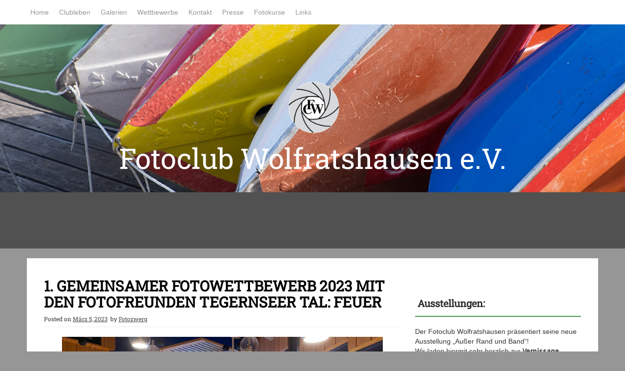

--- FILE ---
content_type: text/html; charset=UTF-8
request_url: https://fotoclub-wolfratshausen.com/1-gemeinsamer-fotowettbewerb-2023-mit-den-fotofreunden-tegernseer-tal-feuer
body_size: 21329
content:

<!DOCTYPE html>
<html lang="de">
<head>
    <meta charset="UTF-8">
    <meta name="viewport" content="width=device-width, initial-scale=1">
    <link rel="profile" href="http://gmpg.org/xfn/11">
    <link rel="pingback" href="https://fotoclub-wolfratshausen.com/xmlrpc.php">

    <meta name='robots' content='index, follow, max-image-preview:large, max-snippet:-1, max-video-preview:-1' />

	<!-- This site is optimized with the Yoast SEO plugin v26.8 - https://yoast.com/product/yoast-seo-wordpress/ -->
	<title>1. Gemeinsamer Fotowettbewerb 2023 mit den Fotofreunden Tegernseer Tal: Feuer - Fotoclub Wolfratshausen e.V.</title>
	<meta name="description" content="Es war der vielleicht bislang heißeste Fotowettbewerb beim Fotoclub Wolfratshausen. Erstens war es der erste gemeinsame Fotowettbewerb mit dem befreundeten Fotoclub „Fotofreunde Tegernseer Tal e.V.“. Zweitens lautete das Thema des Wettbewerbs „Feuer“." />
	<link rel="canonical" href="https://fotoclub-wolfratshausen.com/1-gemeinsamer-fotowettbewerb-2023-mit-den-fotofreunden-tegernseer-tal-feuer" />
	<meta property="og:locale" content="de_DE" />
	<meta property="og:type" content="article" />
	<meta property="og:title" content="1. Gemeinsamer Fotowettbewerb 2023 mit den Fotofreunden Tegernseer Tal: Feuer - Fotoclub Wolfratshausen e.V." />
	<meta property="og:description" content="Es war der vielleicht bislang heißeste Fotowettbewerb beim Fotoclub Wolfratshausen. Erstens war es der erste gemeinsame Fotowettbewerb mit dem befreundeten Fotoclub „Fotofreunde Tegernseer Tal e.V.“. Zweitens lautete das Thema des Wettbewerbs „Feuer“." />
	<meta property="og:url" content="https://fotoclub-wolfratshausen.com/1-gemeinsamer-fotowettbewerb-2023-mit-den-fotofreunden-tegernseer-tal-feuer" />
	<meta property="og:site_name" content="Fotoclub Wolfratshausen e.V." />
	<meta property="article:published_time" content="2023-03-05T17:01:55+00:00" />
	<meta property="article:modified_time" content="2023-03-05T17:30:15+00:00" />
	<meta property="og:image" content="https://fotoclub-wolfratshausen.com/wp-content/uploads/2023/03/FCW_WB_Feuer-Maerz-2023_02.jpg" />
	<meta property="og:image:width" content="1920" />
	<meta property="og:image:height" content="1440" />
	<meta property="og:image:type" content="image/jpeg" />
	<meta name="author" content="Fotozwerg" />
	<meta name="twitter:card" content="summary_large_image" />
	<meta name="twitter:label1" content="Verfasst von" />
	<meta name="twitter:data1" content="Fotozwerg" />
	<meta name="twitter:label2" content="Geschätzte Lesezeit" />
	<meta name="twitter:data2" content="3 Minuten" />
	<script type="application/ld+json" class="yoast-schema-graph">{"@context":"https://schema.org","@graph":[{"@type":"Article","@id":"https://fotoclub-wolfratshausen.com/1-gemeinsamer-fotowettbewerb-2023-mit-den-fotofreunden-tegernseer-tal-feuer#article","isPartOf":{"@id":"https://fotoclub-wolfratshausen.com/1-gemeinsamer-fotowettbewerb-2023-mit-den-fotofreunden-tegernseer-tal-feuer"},"author":{"name":"Fotozwerg","@id":"https://fotoclub-wolfratshausen.com/#/schema/person/500f3647b4f6f8b27a6cb552bb8d6249"},"headline":"1. Gemeinsamer Fotowettbewerb 2023 mit den Fotofreunden Tegernseer Tal: Feuer","datePublished":"2023-03-05T17:01:55+00:00","dateModified":"2023-03-05T17:30:15+00:00","mainEntityOfPage":{"@id":"https://fotoclub-wolfratshausen.com/1-gemeinsamer-fotowettbewerb-2023-mit-den-fotofreunden-tegernseer-tal-feuer"},"wordCount":408,"image":{"@id":"https://fotoclub-wolfratshausen.com/1-gemeinsamer-fotowettbewerb-2023-mit-den-fotofreunden-tegernseer-tal-feuer#primaryimage"},"thumbnailUrl":"https://fotoclub-wolfratshausen.com/wp-content/uploads/2023/03/FCW_WB_Feuer-Maerz-2023_02.jpg","articleSection":["Externe Wettbewerbe"],"inLanguage":"de"},{"@type":"WebPage","@id":"https://fotoclub-wolfratshausen.com/1-gemeinsamer-fotowettbewerb-2023-mit-den-fotofreunden-tegernseer-tal-feuer","url":"https://fotoclub-wolfratshausen.com/1-gemeinsamer-fotowettbewerb-2023-mit-den-fotofreunden-tegernseer-tal-feuer","name":"1. Gemeinsamer Fotowettbewerb 2023 mit den Fotofreunden Tegernseer Tal: Feuer - Fotoclub Wolfratshausen e.V.","isPartOf":{"@id":"https://fotoclub-wolfratshausen.com/#website"},"primaryImageOfPage":{"@id":"https://fotoclub-wolfratshausen.com/1-gemeinsamer-fotowettbewerb-2023-mit-den-fotofreunden-tegernseer-tal-feuer#primaryimage"},"image":{"@id":"https://fotoclub-wolfratshausen.com/1-gemeinsamer-fotowettbewerb-2023-mit-den-fotofreunden-tegernseer-tal-feuer#primaryimage"},"thumbnailUrl":"https://fotoclub-wolfratshausen.com/wp-content/uploads/2023/03/FCW_WB_Feuer-Maerz-2023_02.jpg","datePublished":"2023-03-05T17:01:55+00:00","dateModified":"2023-03-05T17:30:15+00:00","author":{"@id":"https://fotoclub-wolfratshausen.com/#/schema/person/500f3647b4f6f8b27a6cb552bb8d6249"},"description":"Es war der vielleicht bislang heißeste Fotowettbewerb beim Fotoclub Wolfratshausen. Erstens war es der erste gemeinsame Fotowettbewerb mit dem befreundeten Fotoclub „Fotofreunde Tegernseer Tal e.V.“. Zweitens lautete das Thema des Wettbewerbs „Feuer“.","breadcrumb":{"@id":"https://fotoclub-wolfratshausen.com/1-gemeinsamer-fotowettbewerb-2023-mit-den-fotofreunden-tegernseer-tal-feuer#breadcrumb"},"inLanguage":"de","potentialAction":[{"@type":"ReadAction","target":["https://fotoclub-wolfratshausen.com/1-gemeinsamer-fotowettbewerb-2023-mit-den-fotofreunden-tegernseer-tal-feuer"]}]},{"@type":"ImageObject","inLanguage":"de","@id":"https://fotoclub-wolfratshausen.com/1-gemeinsamer-fotowettbewerb-2023-mit-den-fotofreunden-tegernseer-tal-feuer#primaryimage","url":"https://fotoclub-wolfratshausen.com/wp-content/uploads/2023/03/FCW_WB_Feuer-Maerz-2023_02.jpg","contentUrl":"https://fotoclub-wolfratshausen.com/wp-content/uploads/2023/03/FCW_WB_Feuer-Maerz-2023_02.jpg","width":1920,"height":1440,"caption":"GEMEINSAMER FOTOWETTBEWERB 2023 MIT DEN FOTOFREUNDEN TEGERNSEER TAL: FEUER"},{"@type":"BreadcrumbList","@id":"https://fotoclub-wolfratshausen.com/1-gemeinsamer-fotowettbewerb-2023-mit-den-fotofreunden-tegernseer-tal-feuer#breadcrumb","itemListElement":[{"@type":"ListItem","position":1,"name":"Startseite","item":"https://fotoclub-wolfratshausen.com/"},{"@type":"ListItem","position":2,"name":"1. Gemeinsamer Fotowettbewerb 2023 mit den Fotofreunden Tegernseer Tal: Feuer"}]},{"@type":"WebSite","@id":"https://fotoclub-wolfratshausen.com/#website","url":"https://fotoclub-wolfratshausen.com/","name":"Fotoclub Wolfratshausen e.V.","description":"","potentialAction":[{"@type":"SearchAction","target":{"@type":"EntryPoint","urlTemplate":"https://fotoclub-wolfratshausen.com/?s={search_term_string}"},"query-input":{"@type":"PropertyValueSpecification","valueRequired":true,"valueName":"search_term_string"}}],"inLanguage":"de"},{"@type":"Person","@id":"https://fotoclub-wolfratshausen.com/#/schema/person/500f3647b4f6f8b27a6cb552bb8d6249","name":"Fotozwerg","url":"https://fotoclub-wolfratshausen.com/author/fotozwerg"}]}</script>
	<!-- / Yoast SEO plugin. -->



<link rel="alternate" type="application/rss+xml" title="Fotoclub Wolfratshausen e.V. &raquo; Feed" href="https://fotoclub-wolfratshausen.com/feed" />
<link rel="alternate" type="application/rss+xml" title="Fotoclub Wolfratshausen e.V. &raquo; Kommentar-Feed" href="https://fotoclub-wolfratshausen.com/comments/feed" />
<link rel="alternate" type="application/rss+xml" title="Fotoclub Wolfratshausen e.V. &raquo; 1. Gemeinsamer Fotowettbewerb 2023 mit den Fotofreunden Tegernseer Tal: Feuer-Kommentar-Feed" href="https://fotoclub-wolfratshausen.com/1-gemeinsamer-fotowettbewerb-2023-mit-den-fotofreunden-tegernseer-tal-feuer/feed" />
<link rel="alternate" title="oEmbed (JSON)" type="application/json+oembed" href="https://fotoclub-wolfratshausen.com/wp-json/oembed/1.0/embed?url=https%3A%2F%2Ffotoclub-wolfratshausen.com%2F1-gemeinsamer-fotowettbewerb-2023-mit-den-fotofreunden-tegernseer-tal-feuer" />
<link rel="alternate" title="oEmbed (XML)" type="text/xml+oembed" href="https://fotoclub-wolfratshausen.com/wp-json/oembed/1.0/embed?url=https%3A%2F%2Ffotoclub-wolfratshausen.com%2F1-gemeinsamer-fotowettbewerb-2023-mit-den-fotofreunden-tegernseer-tal-feuer&#038;format=xml" />
<style id='wp-img-auto-sizes-contain-inline-css' type='text/css'>
img:is([sizes=auto i],[sizes^="auto," i]){contain-intrinsic-size:3000px 1500px}
/*# sourceURL=wp-img-auto-sizes-contain-inline-css */
</style>
<style id='wp-emoji-styles-inline-css' type='text/css'>

	img.wp-smiley, img.emoji {
		display: inline !important;
		border: none !important;
		box-shadow: none !important;
		height: 1em !important;
		width: 1em !important;
		margin: 0 0.07em !important;
		vertical-align: -0.1em !important;
		background: none !important;
		padding: 0 !important;
	}
/*# sourceURL=wp-emoji-styles-inline-css */
</style>
<style id='wp-block-library-inline-css' type='text/css'>
:root{--wp-block-synced-color:#7a00df;--wp-block-synced-color--rgb:122,0,223;--wp-bound-block-color:var(--wp-block-synced-color);--wp-editor-canvas-background:#ddd;--wp-admin-theme-color:#007cba;--wp-admin-theme-color--rgb:0,124,186;--wp-admin-theme-color-darker-10:#006ba1;--wp-admin-theme-color-darker-10--rgb:0,107,160.5;--wp-admin-theme-color-darker-20:#005a87;--wp-admin-theme-color-darker-20--rgb:0,90,135;--wp-admin-border-width-focus:2px}@media (min-resolution:192dpi){:root{--wp-admin-border-width-focus:1.5px}}.wp-element-button{cursor:pointer}:root .has-very-light-gray-background-color{background-color:#eee}:root .has-very-dark-gray-background-color{background-color:#313131}:root .has-very-light-gray-color{color:#eee}:root .has-very-dark-gray-color{color:#313131}:root .has-vivid-green-cyan-to-vivid-cyan-blue-gradient-background{background:linear-gradient(135deg,#00d084,#0693e3)}:root .has-purple-crush-gradient-background{background:linear-gradient(135deg,#34e2e4,#4721fb 50%,#ab1dfe)}:root .has-hazy-dawn-gradient-background{background:linear-gradient(135deg,#faaca8,#dad0ec)}:root .has-subdued-olive-gradient-background{background:linear-gradient(135deg,#fafae1,#67a671)}:root .has-atomic-cream-gradient-background{background:linear-gradient(135deg,#fdd79a,#004a59)}:root .has-nightshade-gradient-background{background:linear-gradient(135deg,#330968,#31cdcf)}:root .has-midnight-gradient-background{background:linear-gradient(135deg,#020381,#2874fc)}:root{--wp--preset--font-size--normal:16px;--wp--preset--font-size--huge:42px}.has-regular-font-size{font-size:1em}.has-larger-font-size{font-size:2.625em}.has-normal-font-size{font-size:var(--wp--preset--font-size--normal)}.has-huge-font-size{font-size:var(--wp--preset--font-size--huge)}.has-text-align-center{text-align:center}.has-text-align-left{text-align:left}.has-text-align-right{text-align:right}.has-fit-text{white-space:nowrap!important}#end-resizable-editor-section{display:none}.aligncenter{clear:both}.items-justified-left{justify-content:flex-start}.items-justified-center{justify-content:center}.items-justified-right{justify-content:flex-end}.items-justified-space-between{justify-content:space-between}.screen-reader-text{border:0;clip-path:inset(50%);height:1px;margin:-1px;overflow:hidden;padding:0;position:absolute;width:1px;word-wrap:normal!important}.screen-reader-text:focus{background-color:#ddd;clip-path:none;color:#444;display:block;font-size:1em;height:auto;left:5px;line-height:normal;padding:15px 23px 14px;text-decoration:none;top:5px;width:auto;z-index:100000}html :where(.has-border-color){border-style:solid}html :where([style*=border-top-color]){border-top-style:solid}html :where([style*=border-right-color]){border-right-style:solid}html :where([style*=border-bottom-color]){border-bottom-style:solid}html :where([style*=border-left-color]){border-left-style:solid}html :where([style*=border-width]){border-style:solid}html :where([style*=border-top-width]){border-top-style:solid}html :where([style*=border-right-width]){border-right-style:solid}html :where([style*=border-bottom-width]){border-bottom-style:solid}html :where([style*=border-left-width]){border-left-style:solid}html :where(img[class*=wp-image-]){height:auto;max-width:100%}:where(figure){margin:0 0 1em}html :where(.is-position-sticky){--wp-admin--admin-bar--position-offset:var(--wp-admin--admin-bar--height,0px)}@media screen and (max-width:600px){html :where(.is-position-sticky){--wp-admin--admin-bar--position-offset:0px}}

/*# sourceURL=wp-block-library-inline-css */
</style><style id='wp-block-image-inline-css' type='text/css'>
.wp-block-image>a,.wp-block-image>figure>a{display:inline-block}.wp-block-image img{box-sizing:border-box;height:auto;max-width:100%;vertical-align:bottom}@media not (prefers-reduced-motion){.wp-block-image img.hide{visibility:hidden}.wp-block-image img.show{animation:show-content-image .4s}}.wp-block-image[style*=border-radius] img,.wp-block-image[style*=border-radius]>a{border-radius:inherit}.wp-block-image.has-custom-border img{box-sizing:border-box}.wp-block-image.aligncenter{text-align:center}.wp-block-image.alignfull>a,.wp-block-image.alignwide>a{width:100%}.wp-block-image.alignfull img,.wp-block-image.alignwide img{height:auto;width:100%}.wp-block-image .aligncenter,.wp-block-image .alignleft,.wp-block-image .alignright,.wp-block-image.aligncenter,.wp-block-image.alignleft,.wp-block-image.alignright{display:table}.wp-block-image .aligncenter>figcaption,.wp-block-image .alignleft>figcaption,.wp-block-image .alignright>figcaption,.wp-block-image.aligncenter>figcaption,.wp-block-image.alignleft>figcaption,.wp-block-image.alignright>figcaption{caption-side:bottom;display:table-caption}.wp-block-image .alignleft{float:left;margin:.5em 1em .5em 0}.wp-block-image .alignright{float:right;margin:.5em 0 .5em 1em}.wp-block-image .aligncenter{margin-left:auto;margin-right:auto}.wp-block-image :where(figcaption){margin-bottom:1em;margin-top:.5em}.wp-block-image.is-style-circle-mask img{border-radius:9999px}@supports ((-webkit-mask-image:none) or (mask-image:none)) or (-webkit-mask-image:none){.wp-block-image.is-style-circle-mask img{border-radius:0;-webkit-mask-image:url('data:image/svg+xml;utf8,<svg viewBox="0 0 100 100" xmlns="http://www.w3.org/2000/svg"><circle cx="50" cy="50" r="50"/></svg>');mask-image:url('data:image/svg+xml;utf8,<svg viewBox="0 0 100 100" xmlns="http://www.w3.org/2000/svg"><circle cx="50" cy="50" r="50"/></svg>');mask-mode:alpha;-webkit-mask-position:center;mask-position:center;-webkit-mask-repeat:no-repeat;mask-repeat:no-repeat;-webkit-mask-size:contain;mask-size:contain}}:root :where(.wp-block-image.is-style-rounded img,.wp-block-image .is-style-rounded img){border-radius:9999px}.wp-block-image figure{margin:0}.wp-lightbox-container{display:flex;flex-direction:column;position:relative}.wp-lightbox-container img{cursor:zoom-in}.wp-lightbox-container img:hover+button{opacity:1}.wp-lightbox-container button{align-items:center;backdrop-filter:blur(16px) saturate(180%);background-color:#5a5a5a40;border:none;border-radius:4px;cursor:zoom-in;display:flex;height:20px;justify-content:center;opacity:0;padding:0;position:absolute;right:16px;text-align:center;top:16px;width:20px;z-index:100}@media not (prefers-reduced-motion){.wp-lightbox-container button{transition:opacity .2s ease}}.wp-lightbox-container button:focus-visible{outline:3px auto #5a5a5a40;outline:3px auto -webkit-focus-ring-color;outline-offset:3px}.wp-lightbox-container button:hover{cursor:pointer;opacity:1}.wp-lightbox-container button:focus{opacity:1}.wp-lightbox-container button:focus,.wp-lightbox-container button:hover,.wp-lightbox-container button:not(:hover):not(:active):not(.has-background){background-color:#5a5a5a40;border:none}.wp-lightbox-overlay{box-sizing:border-box;cursor:zoom-out;height:100vh;left:0;overflow:hidden;position:fixed;top:0;visibility:hidden;width:100%;z-index:100000}.wp-lightbox-overlay .close-button{align-items:center;cursor:pointer;display:flex;justify-content:center;min-height:40px;min-width:40px;padding:0;position:absolute;right:calc(env(safe-area-inset-right) + 16px);top:calc(env(safe-area-inset-top) + 16px);z-index:5000000}.wp-lightbox-overlay .close-button:focus,.wp-lightbox-overlay .close-button:hover,.wp-lightbox-overlay .close-button:not(:hover):not(:active):not(.has-background){background:none;border:none}.wp-lightbox-overlay .lightbox-image-container{height:var(--wp--lightbox-container-height);left:50%;overflow:hidden;position:absolute;top:50%;transform:translate(-50%,-50%);transform-origin:top left;width:var(--wp--lightbox-container-width);z-index:9999999999}.wp-lightbox-overlay .wp-block-image{align-items:center;box-sizing:border-box;display:flex;height:100%;justify-content:center;margin:0;position:relative;transform-origin:0 0;width:100%;z-index:3000000}.wp-lightbox-overlay .wp-block-image img{height:var(--wp--lightbox-image-height);min-height:var(--wp--lightbox-image-height);min-width:var(--wp--lightbox-image-width);width:var(--wp--lightbox-image-width)}.wp-lightbox-overlay .wp-block-image figcaption{display:none}.wp-lightbox-overlay button{background:none;border:none}.wp-lightbox-overlay .scrim{background-color:#fff;height:100%;opacity:.9;position:absolute;width:100%;z-index:2000000}.wp-lightbox-overlay.active{visibility:visible}@media not (prefers-reduced-motion){.wp-lightbox-overlay.active{animation:turn-on-visibility .25s both}.wp-lightbox-overlay.active img{animation:turn-on-visibility .35s both}.wp-lightbox-overlay.show-closing-animation:not(.active){animation:turn-off-visibility .35s both}.wp-lightbox-overlay.show-closing-animation:not(.active) img{animation:turn-off-visibility .25s both}.wp-lightbox-overlay.zoom.active{animation:none;opacity:1;visibility:visible}.wp-lightbox-overlay.zoom.active .lightbox-image-container{animation:lightbox-zoom-in .4s}.wp-lightbox-overlay.zoom.active .lightbox-image-container img{animation:none}.wp-lightbox-overlay.zoom.active .scrim{animation:turn-on-visibility .4s forwards}.wp-lightbox-overlay.zoom.show-closing-animation:not(.active){animation:none}.wp-lightbox-overlay.zoom.show-closing-animation:not(.active) .lightbox-image-container{animation:lightbox-zoom-out .4s}.wp-lightbox-overlay.zoom.show-closing-animation:not(.active) .lightbox-image-container img{animation:none}.wp-lightbox-overlay.zoom.show-closing-animation:not(.active) .scrim{animation:turn-off-visibility .4s forwards}}@keyframes show-content-image{0%{visibility:hidden}99%{visibility:hidden}to{visibility:visible}}@keyframes turn-on-visibility{0%{opacity:0}to{opacity:1}}@keyframes turn-off-visibility{0%{opacity:1;visibility:visible}99%{opacity:0;visibility:visible}to{opacity:0;visibility:hidden}}@keyframes lightbox-zoom-in{0%{transform:translate(calc((-100vw + var(--wp--lightbox-scrollbar-width))/2 + var(--wp--lightbox-initial-left-position)),calc(-50vh + var(--wp--lightbox-initial-top-position))) scale(var(--wp--lightbox-scale))}to{transform:translate(-50%,-50%) scale(1)}}@keyframes lightbox-zoom-out{0%{transform:translate(-50%,-50%) scale(1);visibility:visible}99%{visibility:visible}to{transform:translate(calc((-100vw + var(--wp--lightbox-scrollbar-width))/2 + var(--wp--lightbox-initial-left-position)),calc(-50vh + var(--wp--lightbox-initial-top-position))) scale(var(--wp--lightbox-scale));visibility:hidden}}
/*# sourceURL=https://fotoclub-wolfratshausen.com/wp-includes/blocks/image/style.min.css */
</style>
<style id='wp-block-columns-inline-css' type='text/css'>
.wp-block-columns{box-sizing:border-box;display:flex;flex-wrap:wrap!important}@media (min-width:782px){.wp-block-columns{flex-wrap:nowrap!important}}.wp-block-columns{align-items:normal!important}.wp-block-columns.are-vertically-aligned-top{align-items:flex-start}.wp-block-columns.are-vertically-aligned-center{align-items:center}.wp-block-columns.are-vertically-aligned-bottom{align-items:flex-end}@media (max-width:781px){.wp-block-columns:not(.is-not-stacked-on-mobile)>.wp-block-column{flex-basis:100%!important}}@media (min-width:782px){.wp-block-columns:not(.is-not-stacked-on-mobile)>.wp-block-column{flex-basis:0;flex-grow:1}.wp-block-columns:not(.is-not-stacked-on-mobile)>.wp-block-column[style*=flex-basis]{flex-grow:0}}.wp-block-columns.is-not-stacked-on-mobile{flex-wrap:nowrap!important}.wp-block-columns.is-not-stacked-on-mobile>.wp-block-column{flex-basis:0;flex-grow:1}.wp-block-columns.is-not-stacked-on-mobile>.wp-block-column[style*=flex-basis]{flex-grow:0}:where(.wp-block-columns){margin-bottom:1.75em}:where(.wp-block-columns.has-background){padding:1.25em 2.375em}.wp-block-column{flex-grow:1;min-width:0;overflow-wrap:break-word;word-break:break-word}.wp-block-column.is-vertically-aligned-top{align-self:flex-start}.wp-block-column.is-vertically-aligned-center{align-self:center}.wp-block-column.is-vertically-aligned-bottom{align-self:flex-end}.wp-block-column.is-vertically-aligned-stretch{align-self:stretch}.wp-block-column.is-vertically-aligned-bottom,.wp-block-column.is-vertically-aligned-center,.wp-block-column.is-vertically-aligned-top{width:100%}
/*# sourceURL=https://fotoclub-wolfratshausen.com/wp-includes/blocks/columns/style.min.css */
</style>
<style id='global-styles-inline-css' type='text/css'>
:root{--wp--preset--aspect-ratio--square: 1;--wp--preset--aspect-ratio--4-3: 4/3;--wp--preset--aspect-ratio--3-4: 3/4;--wp--preset--aspect-ratio--3-2: 3/2;--wp--preset--aspect-ratio--2-3: 2/3;--wp--preset--aspect-ratio--16-9: 16/9;--wp--preset--aspect-ratio--9-16: 9/16;--wp--preset--color--black: #000000;--wp--preset--color--cyan-bluish-gray: #abb8c3;--wp--preset--color--white: #ffffff;--wp--preset--color--pale-pink: #f78da7;--wp--preset--color--vivid-red: #cf2e2e;--wp--preset--color--luminous-vivid-orange: #ff6900;--wp--preset--color--luminous-vivid-amber: #fcb900;--wp--preset--color--light-green-cyan: #7bdcb5;--wp--preset--color--vivid-green-cyan: #00d084;--wp--preset--color--pale-cyan-blue: #8ed1fc;--wp--preset--color--vivid-cyan-blue: #0693e3;--wp--preset--color--vivid-purple: #9b51e0;--wp--preset--gradient--vivid-cyan-blue-to-vivid-purple: linear-gradient(135deg,rgb(6,147,227) 0%,rgb(155,81,224) 100%);--wp--preset--gradient--light-green-cyan-to-vivid-green-cyan: linear-gradient(135deg,rgb(122,220,180) 0%,rgb(0,208,130) 100%);--wp--preset--gradient--luminous-vivid-amber-to-luminous-vivid-orange: linear-gradient(135deg,rgb(252,185,0) 0%,rgb(255,105,0) 100%);--wp--preset--gradient--luminous-vivid-orange-to-vivid-red: linear-gradient(135deg,rgb(255,105,0) 0%,rgb(207,46,46) 100%);--wp--preset--gradient--very-light-gray-to-cyan-bluish-gray: linear-gradient(135deg,rgb(238,238,238) 0%,rgb(169,184,195) 100%);--wp--preset--gradient--cool-to-warm-spectrum: linear-gradient(135deg,rgb(74,234,220) 0%,rgb(151,120,209) 20%,rgb(207,42,186) 40%,rgb(238,44,130) 60%,rgb(251,105,98) 80%,rgb(254,248,76) 100%);--wp--preset--gradient--blush-light-purple: linear-gradient(135deg,rgb(255,206,236) 0%,rgb(152,150,240) 100%);--wp--preset--gradient--blush-bordeaux: linear-gradient(135deg,rgb(254,205,165) 0%,rgb(254,45,45) 50%,rgb(107,0,62) 100%);--wp--preset--gradient--luminous-dusk: linear-gradient(135deg,rgb(255,203,112) 0%,rgb(199,81,192) 50%,rgb(65,88,208) 100%);--wp--preset--gradient--pale-ocean: linear-gradient(135deg,rgb(255,245,203) 0%,rgb(182,227,212) 50%,rgb(51,167,181) 100%);--wp--preset--gradient--electric-grass: linear-gradient(135deg,rgb(202,248,128) 0%,rgb(113,206,126) 100%);--wp--preset--gradient--midnight: linear-gradient(135deg,rgb(2,3,129) 0%,rgb(40,116,252) 100%);--wp--preset--font-size--small: 13px;--wp--preset--font-size--medium: 20px;--wp--preset--font-size--large: 36px;--wp--preset--font-size--x-large: 42px;--wp--preset--spacing--20: 0.44rem;--wp--preset--spacing--30: 0.67rem;--wp--preset--spacing--40: 1rem;--wp--preset--spacing--50: 1.5rem;--wp--preset--spacing--60: 2.25rem;--wp--preset--spacing--70: 3.38rem;--wp--preset--spacing--80: 5.06rem;--wp--preset--shadow--natural: 6px 6px 9px rgba(0, 0, 0, 0.2);--wp--preset--shadow--deep: 12px 12px 50px rgba(0, 0, 0, 0.4);--wp--preset--shadow--sharp: 6px 6px 0px rgba(0, 0, 0, 0.2);--wp--preset--shadow--outlined: 6px 6px 0px -3px rgb(255, 255, 255), 6px 6px rgb(0, 0, 0);--wp--preset--shadow--crisp: 6px 6px 0px rgb(0, 0, 0);}:where(.is-layout-flex){gap: 0.5em;}:where(.is-layout-grid){gap: 0.5em;}body .is-layout-flex{display: flex;}.is-layout-flex{flex-wrap: wrap;align-items: center;}.is-layout-flex > :is(*, div){margin: 0;}body .is-layout-grid{display: grid;}.is-layout-grid > :is(*, div){margin: 0;}:where(.wp-block-columns.is-layout-flex){gap: 2em;}:where(.wp-block-columns.is-layout-grid){gap: 2em;}:where(.wp-block-post-template.is-layout-flex){gap: 1.25em;}:where(.wp-block-post-template.is-layout-grid){gap: 1.25em;}.has-black-color{color: var(--wp--preset--color--black) !important;}.has-cyan-bluish-gray-color{color: var(--wp--preset--color--cyan-bluish-gray) !important;}.has-white-color{color: var(--wp--preset--color--white) !important;}.has-pale-pink-color{color: var(--wp--preset--color--pale-pink) !important;}.has-vivid-red-color{color: var(--wp--preset--color--vivid-red) !important;}.has-luminous-vivid-orange-color{color: var(--wp--preset--color--luminous-vivid-orange) !important;}.has-luminous-vivid-amber-color{color: var(--wp--preset--color--luminous-vivid-amber) !important;}.has-light-green-cyan-color{color: var(--wp--preset--color--light-green-cyan) !important;}.has-vivid-green-cyan-color{color: var(--wp--preset--color--vivid-green-cyan) !important;}.has-pale-cyan-blue-color{color: var(--wp--preset--color--pale-cyan-blue) !important;}.has-vivid-cyan-blue-color{color: var(--wp--preset--color--vivid-cyan-blue) !important;}.has-vivid-purple-color{color: var(--wp--preset--color--vivid-purple) !important;}.has-black-background-color{background-color: var(--wp--preset--color--black) !important;}.has-cyan-bluish-gray-background-color{background-color: var(--wp--preset--color--cyan-bluish-gray) !important;}.has-white-background-color{background-color: var(--wp--preset--color--white) !important;}.has-pale-pink-background-color{background-color: var(--wp--preset--color--pale-pink) !important;}.has-vivid-red-background-color{background-color: var(--wp--preset--color--vivid-red) !important;}.has-luminous-vivid-orange-background-color{background-color: var(--wp--preset--color--luminous-vivid-orange) !important;}.has-luminous-vivid-amber-background-color{background-color: var(--wp--preset--color--luminous-vivid-amber) !important;}.has-light-green-cyan-background-color{background-color: var(--wp--preset--color--light-green-cyan) !important;}.has-vivid-green-cyan-background-color{background-color: var(--wp--preset--color--vivid-green-cyan) !important;}.has-pale-cyan-blue-background-color{background-color: var(--wp--preset--color--pale-cyan-blue) !important;}.has-vivid-cyan-blue-background-color{background-color: var(--wp--preset--color--vivid-cyan-blue) !important;}.has-vivid-purple-background-color{background-color: var(--wp--preset--color--vivid-purple) !important;}.has-black-border-color{border-color: var(--wp--preset--color--black) !important;}.has-cyan-bluish-gray-border-color{border-color: var(--wp--preset--color--cyan-bluish-gray) !important;}.has-white-border-color{border-color: var(--wp--preset--color--white) !important;}.has-pale-pink-border-color{border-color: var(--wp--preset--color--pale-pink) !important;}.has-vivid-red-border-color{border-color: var(--wp--preset--color--vivid-red) !important;}.has-luminous-vivid-orange-border-color{border-color: var(--wp--preset--color--luminous-vivid-orange) !important;}.has-luminous-vivid-amber-border-color{border-color: var(--wp--preset--color--luminous-vivid-amber) !important;}.has-light-green-cyan-border-color{border-color: var(--wp--preset--color--light-green-cyan) !important;}.has-vivid-green-cyan-border-color{border-color: var(--wp--preset--color--vivid-green-cyan) !important;}.has-pale-cyan-blue-border-color{border-color: var(--wp--preset--color--pale-cyan-blue) !important;}.has-vivid-cyan-blue-border-color{border-color: var(--wp--preset--color--vivid-cyan-blue) !important;}.has-vivid-purple-border-color{border-color: var(--wp--preset--color--vivid-purple) !important;}.has-vivid-cyan-blue-to-vivid-purple-gradient-background{background: var(--wp--preset--gradient--vivid-cyan-blue-to-vivid-purple) !important;}.has-light-green-cyan-to-vivid-green-cyan-gradient-background{background: var(--wp--preset--gradient--light-green-cyan-to-vivid-green-cyan) !important;}.has-luminous-vivid-amber-to-luminous-vivid-orange-gradient-background{background: var(--wp--preset--gradient--luminous-vivid-amber-to-luminous-vivid-orange) !important;}.has-luminous-vivid-orange-to-vivid-red-gradient-background{background: var(--wp--preset--gradient--luminous-vivid-orange-to-vivid-red) !important;}.has-very-light-gray-to-cyan-bluish-gray-gradient-background{background: var(--wp--preset--gradient--very-light-gray-to-cyan-bluish-gray) !important;}.has-cool-to-warm-spectrum-gradient-background{background: var(--wp--preset--gradient--cool-to-warm-spectrum) !important;}.has-blush-light-purple-gradient-background{background: var(--wp--preset--gradient--blush-light-purple) !important;}.has-blush-bordeaux-gradient-background{background: var(--wp--preset--gradient--blush-bordeaux) !important;}.has-luminous-dusk-gradient-background{background: var(--wp--preset--gradient--luminous-dusk) !important;}.has-pale-ocean-gradient-background{background: var(--wp--preset--gradient--pale-ocean) !important;}.has-electric-grass-gradient-background{background: var(--wp--preset--gradient--electric-grass) !important;}.has-midnight-gradient-background{background: var(--wp--preset--gradient--midnight) !important;}.has-small-font-size{font-size: var(--wp--preset--font-size--small) !important;}.has-medium-font-size{font-size: var(--wp--preset--font-size--medium) !important;}.has-large-font-size{font-size: var(--wp--preset--font-size--large) !important;}.has-x-large-font-size{font-size: var(--wp--preset--font-size--x-large) !important;}
:where(.wp-block-columns.is-layout-flex){gap: 2em;}:where(.wp-block-columns.is-layout-grid){gap: 2em;}
/*# sourceURL=global-styles-inline-css */
</style>
<style id='core-block-supports-inline-css' type='text/css'>
.wp-container-core-columns-is-layout-9d6595d7{flex-wrap:nowrap;}
/*# sourceURL=core-block-supports-inline-css */
</style>

<style id='classic-theme-styles-inline-css' type='text/css'>
/*! This file is auto-generated */
.wp-block-button__link{color:#fff;background-color:#32373c;border-radius:9999px;box-shadow:none;text-decoration:none;padding:calc(.667em + 2px) calc(1.333em + 2px);font-size:1.125em}.wp-block-file__button{background:#32373c;color:#fff;text-decoration:none}
/*# sourceURL=/wp-includes/css/classic-themes.min.css */
</style>
<link rel='stylesheet' id='ngg_trigger_buttons-css' href='https://fotoclub-wolfratshausen.com/wp-content/plugins/nextgen-gallery/static/GalleryDisplay/trigger_buttons.css?ver=4.0.3' type='text/css' media='all' />
<link rel='stylesheet' id='fancybox-0-css' href='https://fotoclub-wolfratshausen.com/wp-content/plugins/nextgen-gallery/static/Lightbox/fancybox/jquery.fancybox-1.3.4.css?ver=4.0.3' type='text/css' media='all' />
<link rel='stylesheet' id='fontawesome_v4_shim_style-css' href='https://fotoclub-wolfratshausen.com/wp-content/plugins/nextgen-gallery/static/FontAwesome/css/v4-shims.min.css?ver=6.9' type='text/css' media='all' />
<link rel='stylesheet' id='fontawesome-css' href='https://fotoclub-wolfratshausen.com/wp-content/plugins/nextgen-gallery/static/FontAwesome/css/all.min.css?ver=6.9' type='text/css' media='all' />
<link rel='stylesheet' id='nextgen_pagination_style-css' href='https://fotoclub-wolfratshausen.com/wp-content/plugins/nextgen-gallery/static/GalleryDisplay/pagination_style.css?ver=4.0.3' type='text/css' media='all' />
<link rel='stylesheet' id='nextgen_basic_thumbnails_style-css' href='https://fotoclub-wolfratshausen.com/wp-content/plugins/nextgen-gallery/static/Thumbnails/nextgen_basic_thumbnails.css?ver=4.0.3' type='text/css' media='all' />
<link rel='stylesheet' id='lens-style-css' href='https://fotoclub-wolfratshausen.com/wp-content/themes/lens/style.css?ver=6.9' type='text/css' media='all' />
<link rel='stylesheet' id='lens-title-font-css' href='//fotoclub-wolfratshausen.com/wp-content/uploads/omgf/lens-title-font/lens-title-font.css?ver=1666107831' type='text/css' media='all' />
<link rel='stylesheet' id='lens-body-font-css' href='//fotoclub-wolfratshausen.com/wp-content/uploads/omgf/lens-body-font/lens-body-font.css?ver=1666107831' type='text/css' media='all' />
<link rel='stylesheet' id='lens-fontawesome-style-css' href='https://fotoclub-wolfratshausen.com/wp-content/themes/lens/assets/font-awesome/css/font-awesome.min.css?ver=6.9' type='text/css' media='all' />
<link rel='stylesheet' id='lens-nivo-style-css' href='https://fotoclub-wolfratshausen.com/wp-content/themes/lens/assets/css/nivo-slider.css?ver=6.9' type='text/css' media='all' />
<link rel='stylesheet' id='lens-nivo-skin-style-css' href='https://fotoclub-wolfratshausen.com/wp-content/themes/lens/assets/css/nivo-default/default.css?ver=6.9' type='text/css' media='all' />
<link rel='stylesheet' id='lens-bootstrap-style-css' href='https://fotoclub-wolfratshausen.com/wp-content/themes/lens/assets/bootstrap/css/bootstrap.min.css?ver=6.9' type='text/css' media='all' />
<link rel='stylesheet' id='lens-hover-style-css' href='https://fotoclub-wolfratshausen.com/wp-content/themes/lens/assets/css/hover.min.css?ver=6.9' type='text/css' media='all' />
<link rel='stylesheet' id='lens-main-theme-style-css' href='https://fotoclub-wolfratshausen.com/wp-content/themes/lens/assets/theme-styles/css/default.css?ver=1557415824' type='text/css' media='all' />
<script type="text/javascript" src="https://fotoclub-wolfratshausen.com/wp-includes/js/jquery/jquery.min.js?ver=3.7.1" id="jquery-core-js"></script>
<script type="text/javascript" src="https://fotoclub-wolfratshausen.com/wp-includes/js/jquery/jquery-migrate.min.js?ver=3.4.1" id="jquery-migrate-js"></script>
<script type="text/javascript" id="photocrati_ajax-js-extra">
/* <![CDATA[ */
var photocrati_ajax = {"url":"https://fotoclub-wolfratshausen.com/index.php?photocrati_ajax=1","rest_url":"https://fotoclub-wolfratshausen.com/wp-json/","wp_home_url":"https://fotoclub-wolfratshausen.com","wp_site_url":"https://fotoclub-wolfratshausen.com","wp_root_url":"https://fotoclub-wolfratshausen.com","wp_plugins_url":"https://fotoclub-wolfratshausen.com/wp-content/plugins","wp_content_url":"https://fotoclub-wolfratshausen.com/wp-content","wp_includes_url":"https://fotoclub-wolfratshausen.com/wp-includes/","ngg_param_slug":"nggallery","rest_nonce":"0d9b922a39"};
//# sourceURL=photocrati_ajax-js-extra
/* ]]> */
</script>
<script type="text/javascript" src="https://fotoclub-wolfratshausen.com/wp-content/plugins/nextgen-gallery/static/Legacy/ajax.min.js?ver=4.0.3" id="photocrati_ajax-js"></script>
<script type="text/javascript" src="https://fotoclub-wolfratshausen.com/wp-content/plugins/nextgen-gallery/static/FontAwesome/js/v4-shims.min.js?ver=5.3.1" id="fontawesome_v4_shim-js"></script>
<script type="text/javascript" defer crossorigin="anonymous" data-auto-replace-svg="false" data-keep-original-source="false" data-search-pseudo-elements src="https://fotoclub-wolfratshausen.com/wp-content/plugins/nextgen-gallery/static/FontAwesome/js/all.min.js?ver=5.3.1" id="fontawesome-js"></script>
<script type="text/javascript" src="https://fotoclub-wolfratshausen.com/wp-content/plugins/nextgen-gallery/static/Thumbnails/nextgen_basic_thumbnails.js?ver=4.0.3" id="nextgen_basic_thumbnails_script-js"></script>
<script type="text/javascript" src="https://fotoclub-wolfratshausen.com/wp-content/themes/lens/js/bigSlide.min.js?ver=6.9" id="bigslide-js-js"></script>
<script type="text/javascript" src="https://fotoclub-wolfratshausen.com/wp-content/themes/lens/js/external.js?ver=6.9" id="lens-externaljs-js"></script>
<link rel="https://api.w.org/" href="https://fotoclub-wolfratshausen.com/wp-json/" /><link rel="alternate" title="JSON" type="application/json" href="https://fotoclub-wolfratshausen.com/wp-json/wp/v2/posts/7314" /><link rel="EditURI" type="application/rsd+xml" title="RSD" href="https://fotoclub-wolfratshausen.com/xmlrpc.php?rsd" />
<meta name="generator" content="WordPress 6.9" />
<link rel='shortlink' href='https://fotoclub-wolfratshausen.com/?p=7314' />
<!-- Analytics by WP Statistics - https://wp-statistics.com -->
<style id='custom-css-mods'>#masthead #site-logo img { transform-origin: left; }#masthead h2.site-description { color: #000000; }#masthead #site-logo img { transform: scale(1.05); -webkit-transform: scale(1.05); -moz-transform: scale(1.05); -ms-transform: scale(1.05); }</style>	<style>
	#masthead {
			background-image: url(https://fotoclub-wolfratshausen.com/wp-content/uploads/2019/08/Header_Tom_Hirschmann-4.jpg);
			background-size: cover;
			background-position-x: center;
			background-repeat: no-repeat;
		}
	</style>	
	<style type="text/css" id="custom-background-css">
body.custom-background { background-color: #969696; }
</style>
	<link rel="icon" href="https://fotoclub-wolfratshausen.com/wp-content/uploads/2020/04/cropped-Logo_FCW_freigestellt_web-32x32.jpg" sizes="32x32" />
<link rel="icon" href="https://fotoclub-wolfratshausen.com/wp-content/uploads/2020/04/cropped-Logo_FCW_freigestellt_web-192x192.jpg" sizes="192x192" />
<link rel="apple-touch-icon" href="https://fotoclub-wolfratshausen.com/wp-content/uploads/2020/04/cropped-Logo_FCW_freigestellt_web-180x180.jpg" />
<meta name="msapplication-TileImage" content="https://fotoclub-wolfratshausen.com/wp-content/uploads/2020/04/cropped-Logo_FCW_freigestellt_web-270x270.jpg" />
		<style type="text/css" id="wp-custom-css">
			/*
Füge deinen eigenen CSS-Code nach diesem Kommentar hinter dem abschließenden Schrägstrich ein. 

Klicke auf das Hilfe-Symbol oben, um mehr zu erfahren.
*/#masthead .layer:after { background: none; }		</style>
		</head>

<body class="wp-singular post-template-default single single-post postid-7314 single-format-standard custom-background wp-theme-lens">

<div id="page" class="hfeed site">
	<a class="skip-link screen-reader-text" href="#content">Skip to content</a>

	<div id="jumbosearch">
    <span class="fa fa-remove closeicon"></span>
    <div class="form">
        <form role="search" method="get" class="search-form" action="https://fotoclub-wolfratshausen.com/">
				<label>
					<span class="screen-reader-text">Suche nach:</span>
					<input type="search" class="search-field" placeholder="Suchen …" value="" name="s" />
				</label>
				<input type="submit" class="search-submit" value="Suchen" />
			</form>    </div>
</div>
	<div id="top-bar">
    <div class="container top-bar-container">
        <nav id="top-menu">
    <div class="menu-hauptmenue-container"><ul id="menu-hauptmenue" class="menu"><li id="menu-item-100" class="menu-item menu-item-type-custom menu-item-object-custom menu-item-home menu-item-100"><a href="https://fotoclub-wolfratshausen.com/">Home</a></li>
<li id="menu-item-117" class="menu-item menu-item-type-taxonomy menu-item-object-category menu-item-has-children menu-item-117"><a href="https://fotoclub-wolfratshausen.com/category/clubleben">Clubleben</a>
<ul class="sub-menu">
	<li id="menu-item-8770" class="menu-item menu-item-type-post_type menu-item-object-page menu-item-8770"><a href="https://fotoclub-wolfratshausen.com/jahresprogramm-2026">Jahresprogramm 2026</a></li>
	<li id="menu-item-8365" class="menu-item menu-item-type-post_type menu-item-object-page menu-item-8365"><a href="https://fotoclub-wolfratshausen.com/jahresprogramm-2025">Jahresprogramm 2025</a></li>
	<li id="menu-item-7871" class="menu-item menu-item-type-post_type menu-item-object-page menu-item-7871"><a href="https://fotoclub-wolfratshausen.com/jahresprogramm-2024">Jahresprogramm 2024</a></li>
	<li id="menu-item-7178" class="menu-item menu-item-type-post_type menu-item-object-page menu-item-7178"><a href="https://fotoclub-wolfratshausen.com/jahresprogramm-2023">Jahresprogramm 2023</a></li>
	<li id="menu-item-6411" class="menu-item menu-item-type-post_type menu-item-object-page menu-item-6411"><a href="https://fotoclub-wolfratshausen.com/jahresprogramm-2022">Jahresprogramm 2022</a></li>
	<li id="menu-item-2353" class="menu-item menu-item-type-post_type menu-item-object-page menu-item-2353"><a href="https://fotoclub-wolfratshausen.com/jahresprogramm">Jahresprogramm 2021</a></li>
	<li id="menu-item-118" class="menu-item menu-item-type-taxonomy menu-item-object-category menu-item-has-children menu-item-118"><a href="https://fotoclub-wolfratshausen.com/category/clubleben/club-aktivitaeten">Club-Aktivitäten</a>
	<ul class="sub-menu">
		<li id="menu-item-8723" class="menu-item menu-item-type-taxonomy menu-item-object-category menu-item-8723"><a href="https://fotoclub-wolfratshausen.com/category/clubleben/club-aktivitaeten/2025">2025</a></li>
		<li id="menu-item-7858" class="menu-item menu-item-type-taxonomy menu-item-object-category menu-item-7858"><a href="https://fotoclub-wolfratshausen.com/category/clubleben/club-aktivitaeten/2024">2024</a></li>
		<li id="menu-item-7291" class="menu-item menu-item-type-taxonomy menu-item-object-category menu-item-7291"><a href="https://fotoclub-wolfratshausen.com/category/clubleben/club-aktivitaeten/2023">2023</a></li>
		<li id="menu-item-6563" class="menu-item menu-item-type-taxonomy menu-item-object-category menu-item-6563"><a href="https://fotoclub-wolfratshausen.com/category/clubleben/club-aktivitaeten/2022">2022</a></li>
		<li id="menu-item-5998" class="menu-item menu-item-type-taxonomy menu-item-object-category menu-item-5998"><a href="https://fotoclub-wolfratshausen.com/category/clubleben/club-aktivitaeten/2021">2021</a></li>
		<li id="menu-item-4501" class="menu-item menu-item-type-taxonomy menu-item-object-category menu-item-4501"><a href="https://fotoclub-wolfratshausen.com/category/clubleben/club-aktivitaeten/2020">2020</a></li>
		<li id="menu-item-4127" class="menu-item menu-item-type-taxonomy menu-item-object-category menu-item-4127"><a href="https://fotoclub-wolfratshausen.com/category/clubleben/club-aktivitaeten/2019">2019</a></li>
		<li id="menu-item-2907" class="menu-item menu-item-type-taxonomy menu-item-object-category menu-item-2907"><a href="https://fotoclub-wolfratshausen.com/category/clubleben/club-aktivitaeten/2018">2018</a></li>
		<li id="menu-item-311" class="menu-item menu-item-type-taxonomy menu-item-object-category menu-item-311"><a href="https://fotoclub-wolfratshausen.com/category/clubleben/club-aktivitaeten/clubleben-2017">2017</a></li>
		<li id="menu-item-310" class="menu-item menu-item-type-taxonomy menu-item-object-category menu-item-310"><a href="https://fotoclub-wolfratshausen.com/category/clubleben/club-aktivitaeten/clubleben-2016">2016</a></li>
	</ul>
</li>
</ul>
</li>
<li id="menu-item-1183" class="menu-item menu-item-type-post_type menu-item-object-page menu-item-has-children menu-item-1183"><a href="https://fotoclub-wolfratshausen.com/galerien">Galerien</a>
<ul class="sub-menu">
	<li id="menu-item-1867" class="menu-item menu-item-type-post_type menu-item-object-page menu-item-has-children menu-item-1867"><a href="https://fotoclub-wolfratshausen.com/galerien">Mitglieder-Galerien</a>
	<ul class="sub-menu">
		<li id="menu-item-4019" class="menu-item menu-item-type-post_type menu-item-object-page menu-item-4019"><a href="https://fotoclub-wolfratshausen.com/ingrid-bechler">Ingrid Bechler</a></li>
		<li id="menu-item-784" class="menu-item menu-item-type-post_type menu-item-object-page menu-item-784"><a href="https://fotoclub-wolfratshausen.com/hubert-blockinger">Hubert Blockinger</a></li>
		<li id="menu-item-850" class="menu-item menu-item-type-post_type menu-item-object-page menu-item-850"><a href="https://fotoclub-wolfratshausen.com/thomas-hirschmann">Thomas Hirschmann</a></li>
		<li id="menu-item-898" class="menu-item menu-item-type-post_type menu-item-object-page menu-item-898"><a href="https://fotoclub-wolfratshausen.com/andy-ilmberger-beim-fotoclub-wolfratshausen">Andy Ilmberger</a></li>
		<li id="menu-item-960" class="menu-item menu-item-type-post_type menu-item-object-page menu-item-960"><a href="https://fotoclub-wolfratshausen.com/sandra-ilmberger">Sandra Ilmberger</a></li>
		<li id="menu-item-1083" class="menu-item menu-item-type-post_type menu-item-object-page menu-item-1083"><a href="https://fotoclub-wolfratshausen.com/alois-komenda">Alois Komenda</a></li>
		<li id="menu-item-1143" class="menu-item menu-item-type-post_type menu-item-object-page menu-item-1143"><a href="https://fotoclub-wolfratshausen.com/pia-mihailowitsch">Pia Mihailowitsch</a></li>
		<li id="menu-item-1179" class="menu-item menu-item-type-post_type menu-item-object-page menu-item-1179"><a href="https://fotoclub-wolfratshausen.com/gisela-moutschka">Gisela Moutschka</a></li>
		<li id="menu-item-1384" class="menu-item menu-item-type-post_type menu-item-object-page menu-item-1384"><a href="https://fotoclub-wolfratshausen.com/niklas-neubauer">Niklas Neubauer</a></li>
		<li id="menu-item-2658" class="menu-item menu-item-type-post_type menu-item-object-page menu-item-2658"><a href="https://fotoclub-wolfratshausen.com/andreas-ochsenkuehn">Andreas Ochsenkühn</a></li>
		<li id="menu-item-7501" class="menu-item menu-item-type-post_type menu-item-object-page menu-item-7501"><a href="https://fotoclub-wolfratshausen.com/helga-orterer">Helga Orterer</a></li>
		<li id="menu-item-8475" class="menu-item menu-item-type-post_type menu-item-object-page menu-item-8475"><a href="https://fotoclub-wolfratshausen.com/katja-pohl">Katja Pohl</a></li>
		<li id="menu-item-1382" class="menu-item menu-item-type-post_type menu-item-object-page menu-item-1382"><a href="https://fotoclub-wolfratshausen.com/birgit-rilk">Birgit Rilk</a></li>
		<li id="menu-item-3108" class="menu-item menu-item-type-post_type menu-item-object-page menu-item-3108"><a href="https://fotoclub-wolfratshausen.com/peter-schreyer">Peter Schreyer</a></li>
		<li id="menu-item-1380" class="menu-item menu-item-type-post_type menu-item-object-page menu-item-1380"><a href="https://fotoclub-wolfratshausen.com/tanja-schulte">Tanja Schulte</a></li>
		<li id="menu-item-8190" class="menu-item menu-item-type-post_type menu-item-object-page menu-item-8190"><a href="https://fotoclub-wolfratshausen.com/karsten-schulze">Karsten Schulze</a></li>
		<li id="menu-item-1523" class="menu-item menu-item-type-post_type menu-item-object-page menu-item-1523"><a href="https://fotoclub-wolfratshausen.com/marion-uebbing">Marion Uebbing</a></li>
		<li id="menu-item-1522" class="menu-item menu-item-type-post_type menu-item-object-page menu-item-1522"><a href="https://fotoclub-wolfratshausen.com/klaus-peter-volkmann">Klaus-Peter Volkmann</a></li>
		<li id="menu-item-8075" class="menu-item menu-item-type-post_type menu-item-object-page menu-item-8075"><a href="https://fotoclub-wolfratshausen.com/chris-weber">Chris Weber</a></li>
	</ul>
</li>
	<li id="menu-item-132" class="menu-item menu-item-type-taxonomy menu-item-object-category menu-item-132"><a href="https://fotoclub-wolfratshausen.com/category/galerien/vortraege">Vorträge</a></li>
</ul>
</li>
<li id="menu-item-143" class="menu-item menu-item-type-taxonomy menu-item-object-category current-post-ancestor menu-item-has-children menu-item-143"><a href="https://fotoclub-wolfratshausen.com/category/wettbewerbe">Wettbewerbe</a>
<ul class="sub-menu">
	<li id="menu-item-145" class="menu-item menu-item-type-taxonomy menu-item-object-category menu-item-has-children menu-item-145"><a href="https://fotoclub-wolfratshausen.com/category/wettbewerbe/interne-wettbewerbe">Interne Wettbewerbe</a>
	<ul class="sub-menu">
		<li id="menu-item-8540" class="menu-item menu-item-type-taxonomy menu-item-object-category menu-item-8540"><a href="https://fotoclub-wolfratshausen.com/category/wettbewerbe/interne-wettbewerbe/wettbewerbe-2025">Wettbewerbe 2025</a></li>
		<li id="menu-item-7859" class="menu-item menu-item-type-taxonomy menu-item-object-category menu-item-7859"><a href="https://fotoclub-wolfratshausen.com/category/wettbewerbe/interne-wettbewerbe/wettbewerbe-2024">Wettbewerbe 2024</a></li>
		<li id="menu-item-7266" class="menu-item menu-item-type-taxonomy menu-item-object-category menu-item-7266"><a href="https://fotoclub-wolfratshausen.com/category/wettbewerbe/interne-wettbewerbe/wettbewerbe-2023">Wettbewerbe 2023</a></li>
		<li id="menu-item-6561" class="menu-item menu-item-type-taxonomy menu-item-object-category menu-item-6561"><a href="https://fotoclub-wolfratshausen.com/category/wettbewerbe-2022">Wettbewerbe 2022</a></li>
		<li id="menu-item-5722" class="menu-item menu-item-type-taxonomy menu-item-object-category menu-item-5722"><a href="https://fotoclub-wolfratshausen.com/category/wettbewerbe/interne-wettbewerbe/wettbewerbe-2021">Wettbewerbe 2021</a></li>
		<li id="menu-item-4502" class="menu-item menu-item-type-taxonomy menu-item-object-category menu-item-4502"><a href="https://fotoclub-wolfratshausen.com/category/wettbewerbe/interne-wettbewerbe/wettbewerbe-2020">Wettbewerbe 2020</a></li>
		<li id="menu-item-4128" class="menu-item menu-item-type-taxonomy menu-item-object-category menu-item-4128"><a href="https://fotoclub-wolfratshausen.com/category/wettbewerbe/interne-wettbewerbe/wettbewerbe-2019">Wettbewerbe 2019</a></li>
		<li id="menu-item-2877" class="menu-item menu-item-type-taxonomy menu-item-object-category menu-item-2877"><a href="https://fotoclub-wolfratshausen.com/category/wettbewerbe/interne-wettbewerbe/wettbewerbe-2018">Wettbewerbe 2018</a></li>
		<li id="menu-item-148" class="menu-item menu-item-type-taxonomy menu-item-object-category menu-item-148"><a href="https://fotoclub-wolfratshausen.com/category/wettbewerbe/interne-wettbewerbe/wettbewerbe-2017">Wettbewerbe 2017</a></li>
		<li id="menu-item-433" class="menu-item menu-item-type-taxonomy menu-item-object-category menu-item-433"><a href="https://fotoclub-wolfratshausen.com/category/wettbewerbe/interne-wettbewerbe/wettbewerbe-2016">Wettbewerbe 2016</a></li>
		<li id="menu-item-220" class="menu-item menu-item-type-post_type menu-item-object-page menu-item-220"><a href="https://fotoclub-wolfratshausen.com/interne-wettbewerbsregeln">Interne Wettbewerbsregeln</a></li>
	</ul>
</li>
	<li id="menu-item-146" class="menu-item menu-item-type-taxonomy menu-item-object-category menu-item-has-children menu-item-146"><a href="https://fotoclub-wolfratshausen.com/category/wettbewerbe/regionaler-fotowettbewerb">Regionaler Fotowettbewerb</a>
	<ul class="sub-menu">
		<li id="menu-item-1553" class="menu-item menu-item-type-taxonomy menu-item-object-category menu-item-1553"><a href="https://fotoclub-wolfratshausen.com/category/wettbewerbe/regionaler-fotowettbewerb/berichte-vom-regio">Berichte vom Regio</a></li>
		<li id="menu-item-2892" class="menu-item menu-item-type-post_type menu-item-object-page menu-item-2892"><a href="https://fotoclub-wolfratshausen.com/wettbewerbsregeln-regio">Wettbewerbsregeln Regio</a></li>
	</ul>
</li>
	<li id="menu-item-144" class="menu-item menu-item-type-taxonomy menu-item-object-category current-post-ancestor current-menu-parent current-post-parent menu-item-144"><a href="https://fotoclub-wolfratshausen.com/category/wettbewerbe/externe-wettbewerbe">Externe Wettbewerbe</a></li>
</ul>
</li>
<li id="menu-item-243" class="menu-item menu-item-type-post_type menu-item-object-page menu-item-has-children menu-item-243"><a href="https://fotoclub-wolfratshausen.com/kontakt">Kontakt</a>
<ul class="sub-menu">
	<li id="menu-item-201" class="menu-item menu-item-type-post_type menu-item-object-page menu-item-201"><a href="https://fotoclub-wolfratshausen.com/wo-treffen-wir-uns">Wo treffen wir uns?</a></li>
	<li id="menu-item-212" class="menu-item menu-item-type-post_type menu-item-object-page menu-item-212"><a href="https://fotoclub-wolfratshausen.com/unser-vorstand">Vorstand</a></li>
	<li id="menu-item-215" class="menu-item menu-item-type-post_type menu-item-object-page menu-item-215"><a href="https://fotoclub-wolfratshausen.com/beitragbankverbindung">Beitrag / Bankverbindung</a></li>
	<li id="menu-item-167" class="menu-item menu-item-type-post_type menu-item-object-page menu-item-167"><a href="https://fotoclub-wolfratshausen.com/impressum">Impressum</a></li>
	<li id="menu-item-3163" class="menu-item menu-item-type-post_type menu-item-object-page menu-item-3163"><a href="https://fotoclub-wolfratshausen.com/datenschutz">Datenschutzerklärung</a></li>
</ul>
</li>
<li id="menu-item-5248" class="menu-item menu-item-type-post_type menu-item-object-page menu-item-5248"><a href="https://fotoclub-wolfratshausen.com/der-fcw-in-der-presse">Presse</a></li>
<li id="menu-item-2045" class="menu-item menu-item-type-post_type menu-item-object-page menu-item-2045"><a href="https://fotoclub-wolfratshausen.com/empfehlungen-fuer-fotokurse">Fotokurse</a></li>
<li id="menu-item-236" class="menu-item menu-item-type-post_type menu-item-object-page menu-item-has-children menu-item-236"><a href="https://fotoclub-wolfratshausen.com/links">Links</a>
<ul class="sub-menu">
	<li id="menu-item-194" class="menu-item menu-item-type-post_type menu-item-object-page menu-item-194"><a href="https://fotoclub-wolfratshausen.com/befreundete-fotoclubs">Befreundete Fotoclubs</a></li>
	<li id="menu-item-196" class="menu-item menu-item-type-post_type menu-item-object-page menu-item-196"><a href="https://fotoclub-wolfratshausen.com/websites-von-clubmitgliedern">Websites von Clubmitgliedern</a></li>
	<li id="menu-item-195" class="menu-item menu-item-type-post_type menu-item-object-page menu-item-195"><a href="https://fotoclub-wolfratshausen.com/fotoschulen-und-sonstige-links">Förderer, Fotoschulen und sonstige Links</a></li>
</ul>
</li>
</ul></div></nav>

<div class="mobilemenu">
    <a href="#menu" class="menu-link">&#9776;</a>
    <nav id="menu" class="panel col title-font" role="navigation">
        <div class="menu-hauptmenue-container"><ul id="menu-hauptmenue-1" class="menu"><li class="menu-item menu-item-type-custom menu-item-object-custom menu-item-home menu-item-100"><a href="https://fotoclub-wolfratshausen.com/">Home</a></li>
<li class="menu-item menu-item-type-taxonomy menu-item-object-category menu-item-has-children menu-item-117"><a href="https://fotoclub-wolfratshausen.com/category/clubleben">Clubleben</a>
<ul class="sub-menu">
	<li class="menu-item menu-item-type-post_type menu-item-object-page menu-item-8770"><a href="https://fotoclub-wolfratshausen.com/jahresprogramm-2026">Jahresprogramm 2026</a></li>
	<li class="menu-item menu-item-type-post_type menu-item-object-page menu-item-8365"><a href="https://fotoclub-wolfratshausen.com/jahresprogramm-2025">Jahresprogramm 2025</a></li>
	<li class="menu-item menu-item-type-post_type menu-item-object-page menu-item-7871"><a href="https://fotoclub-wolfratshausen.com/jahresprogramm-2024">Jahresprogramm 2024</a></li>
	<li class="menu-item menu-item-type-post_type menu-item-object-page menu-item-7178"><a href="https://fotoclub-wolfratshausen.com/jahresprogramm-2023">Jahresprogramm 2023</a></li>
	<li class="menu-item menu-item-type-post_type menu-item-object-page menu-item-6411"><a href="https://fotoclub-wolfratshausen.com/jahresprogramm-2022">Jahresprogramm 2022</a></li>
	<li class="menu-item menu-item-type-post_type menu-item-object-page menu-item-2353"><a href="https://fotoclub-wolfratshausen.com/jahresprogramm">Jahresprogramm 2021</a></li>
	<li class="menu-item menu-item-type-taxonomy menu-item-object-category menu-item-has-children menu-item-118"><a href="https://fotoclub-wolfratshausen.com/category/clubleben/club-aktivitaeten">Club-Aktivitäten</a>
	<ul class="sub-menu">
		<li class="menu-item menu-item-type-taxonomy menu-item-object-category menu-item-8723"><a href="https://fotoclub-wolfratshausen.com/category/clubleben/club-aktivitaeten/2025">2025</a></li>
		<li class="menu-item menu-item-type-taxonomy menu-item-object-category menu-item-7858"><a href="https://fotoclub-wolfratshausen.com/category/clubleben/club-aktivitaeten/2024">2024</a></li>
		<li class="menu-item menu-item-type-taxonomy menu-item-object-category menu-item-7291"><a href="https://fotoclub-wolfratshausen.com/category/clubleben/club-aktivitaeten/2023">2023</a></li>
		<li class="menu-item menu-item-type-taxonomy menu-item-object-category menu-item-6563"><a href="https://fotoclub-wolfratshausen.com/category/clubleben/club-aktivitaeten/2022">2022</a></li>
		<li class="menu-item menu-item-type-taxonomy menu-item-object-category menu-item-5998"><a href="https://fotoclub-wolfratshausen.com/category/clubleben/club-aktivitaeten/2021">2021</a></li>
		<li class="menu-item menu-item-type-taxonomy menu-item-object-category menu-item-4501"><a href="https://fotoclub-wolfratshausen.com/category/clubleben/club-aktivitaeten/2020">2020</a></li>
		<li class="menu-item menu-item-type-taxonomy menu-item-object-category menu-item-4127"><a href="https://fotoclub-wolfratshausen.com/category/clubleben/club-aktivitaeten/2019">2019</a></li>
		<li class="menu-item menu-item-type-taxonomy menu-item-object-category menu-item-2907"><a href="https://fotoclub-wolfratshausen.com/category/clubleben/club-aktivitaeten/2018">2018</a></li>
		<li class="menu-item menu-item-type-taxonomy menu-item-object-category menu-item-311"><a href="https://fotoclub-wolfratshausen.com/category/clubleben/club-aktivitaeten/clubleben-2017">2017</a></li>
		<li class="menu-item menu-item-type-taxonomy menu-item-object-category menu-item-310"><a href="https://fotoclub-wolfratshausen.com/category/clubleben/club-aktivitaeten/clubleben-2016">2016</a></li>
	</ul>
</li>
</ul>
</li>
<li class="menu-item menu-item-type-post_type menu-item-object-page menu-item-has-children menu-item-1183"><a href="https://fotoclub-wolfratshausen.com/galerien">Galerien</a>
<ul class="sub-menu">
	<li class="menu-item menu-item-type-post_type menu-item-object-page menu-item-has-children menu-item-1867"><a href="https://fotoclub-wolfratshausen.com/galerien">Mitglieder-Galerien</a>
	<ul class="sub-menu">
		<li class="menu-item menu-item-type-post_type menu-item-object-page menu-item-4019"><a href="https://fotoclub-wolfratshausen.com/ingrid-bechler">Ingrid Bechler</a></li>
		<li class="menu-item menu-item-type-post_type menu-item-object-page menu-item-784"><a href="https://fotoclub-wolfratshausen.com/hubert-blockinger">Hubert Blockinger</a></li>
		<li class="menu-item menu-item-type-post_type menu-item-object-page menu-item-850"><a href="https://fotoclub-wolfratshausen.com/thomas-hirschmann">Thomas Hirschmann</a></li>
		<li class="menu-item menu-item-type-post_type menu-item-object-page menu-item-898"><a href="https://fotoclub-wolfratshausen.com/andy-ilmberger-beim-fotoclub-wolfratshausen">Andy Ilmberger</a></li>
		<li class="menu-item menu-item-type-post_type menu-item-object-page menu-item-960"><a href="https://fotoclub-wolfratshausen.com/sandra-ilmberger">Sandra Ilmberger</a></li>
		<li class="menu-item menu-item-type-post_type menu-item-object-page menu-item-1083"><a href="https://fotoclub-wolfratshausen.com/alois-komenda">Alois Komenda</a></li>
		<li class="menu-item menu-item-type-post_type menu-item-object-page menu-item-1143"><a href="https://fotoclub-wolfratshausen.com/pia-mihailowitsch">Pia Mihailowitsch</a></li>
		<li class="menu-item menu-item-type-post_type menu-item-object-page menu-item-1179"><a href="https://fotoclub-wolfratshausen.com/gisela-moutschka">Gisela Moutschka</a></li>
		<li class="menu-item menu-item-type-post_type menu-item-object-page menu-item-1384"><a href="https://fotoclub-wolfratshausen.com/niklas-neubauer">Niklas Neubauer</a></li>
		<li class="menu-item menu-item-type-post_type menu-item-object-page menu-item-2658"><a href="https://fotoclub-wolfratshausen.com/andreas-ochsenkuehn">Andreas Ochsenkühn</a></li>
		<li class="menu-item menu-item-type-post_type menu-item-object-page menu-item-7501"><a href="https://fotoclub-wolfratshausen.com/helga-orterer">Helga Orterer</a></li>
		<li class="menu-item menu-item-type-post_type menu-item-object-page menu-item-8475"><a href="https://fotoclub-wolfratshausen.com/katja-pohl">Katja Pohl</a></li>
		<li class="menu-item menu-item-type-post_type menu-item-object-page menu-item-1382"><a href="https://fotoclub-wolfratshausen.com/birgit-rilk">Birgit Rilk</a></li>
		<li class="menu-item menu-item-type-post_type menu-item-object-page menu-item-3108"><a href="https://fotoclub-wolfratshausen.com/peter-schreyer">Peter Schreyer</a></li>
		<li class="menu-item menu-item-type-post_type menu-item-object-page menu-item-1380"><a href="https://fotoclub-wolfratshausen.com/tanja-schulte">Tanja Schulte</a></li>
		<li class="menu-item menu-item-type-post_type menu-item-object-page menu-item-8190"><a href="https://fotoclub-wolfratshausen.com/karsten-schulze">Karsten Schulze</a></li>
		<li class="menu-item menu-item-type-post_type menu-item-object-page menu-item-1523"><a href="https://fotoclub-wolfratshausen.com/marion-uebbing">Marion Uebbing</a></li>
		<li class="menu-item menu-item-type-post_type menu-item-object-page menu-item-1522"><a href="https://fotoclub-wolfratshausen.com/klaus-peter-volkmann">Klaus-Peter Volkmann</a></li>
		<li class="menu-item menu-item-type-post_type menu-item-object-page menu-item-8075"><a href="https://fotoclub-wolfratshausen.com/chris-weber">Chris Weber</a></li>
	</ul>
</li>
	<li class="menu-item menu-item-type-taxonomy menu-item-object-category menu-item-132"><a href="https://fotoclub-wolfratshausen.com/category/galerien/vortraege">Vorträge</a></li>
</ul>
</li>
<li class="menu-item menu-item-type-taxonomy menu-item-object-category current-post-ancestor menu-item-has-children menu-item-143"><a href="https://fotoclub-wolfratshausen.com/category/wettbewerbe">Wettbewerbe</a>
<ul class="sub-menu">
	<li class="menu-item menu-item-type-taxonomy menu-item-object-category menu-item-has-children menu-item-145"><a href="https://fotoclub-wolfratshausen.com/category/wettbewerbe/interne-wettbewerbe">Interne Wettbewerbe</a>
	<ul class="sub-menu">
		<li class="menu-item menu-item-type-taxonomy menu-item-object-category menu-item-8540"><a href="https://fotoclub-wolfratshausen.com/category/wettbewerbe/interne-wettbewerbe/wettbewerbe-2025">Wettbewerbe 2025</a></li>
		<li class="menu-item menu-item-type-taxonomy menu-item-object-category menu-item-7859"><a href="https://fotoclub-wolfratshausen.com/category/wettbewerbe/interne-wettbewerbe/wettbewerbe-2024">Wettbewerbe 2024</a></li>
		<li class="menu-item menu-item-type-taxonomy menu-item-object-category menu-item-7266"><a href="https://fotoclub-wolfratshausen.com/category/wettbewerbe/interne-wettbewerbe/wettbewerbe-2023">Wettbewerbe 2023</a></li>
		<li class="menu-item menu-item-type-taxonomy menu-item-object-category menu-item-6561"><a href="https://fotoclub-wolfratshausen.com/category/wettbewerbe-2022">Wettbewerbe 2022</a></li>
		<li class="menu-item menu-item-type-taxonomy menu-item-object-category menu-item-5722"><a href="https://fotoclub-wolfratshausen.com/category/wettbewerbe/interne-wettbewerbe/wettbewerbe-2021">Wettbewerbe 2021</a></li>
		<li class="menu-item menu-item-type-taxonomy menu-item-object-category menu-item-4502"><a href="https://fotoclub-wolfratshausen.com/category/wettbewerbe/interne-wettbewerbe/wettbewerbe-2020">Wettbewerbe 2020</a></li>
		<li class="menu-item menu-item-type-taxonomy menu-item-object-category menu-item-4128"><a href="https://fotoclub-wolfratshausen.com/category/wettbewerbe/interne-wettbewerbe/wettbewerbe-2019">Wettbewerbe 2019</a></li>
		<li class="menu-item menu-item-type-taxonomy menu-item-object-category menu-item-2877"><a href="https://fotoclub-wolfratshausen.com/category/wettbewerbe/interne-wettbewerbe/wettbewerbe-2018">Wettbewerbe 2018</a></li>
		<li class="menu-item menu-item-type-taxonomy menu-item-object-category menu-item-148"><a href="https://fotoclub-wolfratshausen.com/category/wettbewerbe/interne-wettbewerbe/wettbewerbe-2017">Wettbewerbe 2017</a></li>
		<li class="menu-item menu-item-type-taxonomy menu-item-object-category menu-item-433"><a href="https://fotoclub-wolfratshausen.com/category/wettbewerbe/interne-wettbewerbe/wettbewerbe-2016">Wettbewerbe 2016</a></li>
		<li class="menu-item menu-item-type-post_type menu-item-object-page menu-item-220"><a href="https://fotoclub-wolfratshausen.com/interne-wettbewerbsregeln">Interne Wettbewerbsregeln</a></li>
	</ul>
</li>
	<li class="menu-item menu-item-type-taxonomy menu-item-object-category menu-item-has-children menu-item-146"><a href="https://fotoclub-wolfratshausen.com/category/wettbewerbe/regionaler-fotowettbewerb">Regionaler Fotowettbewerb</a>
	<ul class="sub-menu">
		<li class="menu-item menu-item-type-taxonomy menu-item-object-category menu-item-1553"><a href="https://fotoclub-wolfratshausen.com/category/wettbewerbe/regionaler-fotowettbewerb/berichte-vom-regio">Berichte vom Regio</a></li>
		<li class="menu-item menu-item-type-post_type menu-item-object-page menu-item-2892"><a href="https://fotoclub-wolfratshausen.com/wettbewerbsregeln-regio">Wettbewerbsregeln Regio</a></li>
	</ul>
</li>
	<li class="menu-item menu-item-type-taxonomy menu-item-object-category current-post-ancestor current-menu-parent current-post-parent menu-item-144"><a href="https://fotoclub-wolfratshausen.com/category/wettbewerbe/externe-wettbewerbe">Externe Wettbewerbe</a></li>
</ul>
</li>
<li class="menu-item menu-item-type-post_type menu-item-object-page menu-item-has-children menu-item-243"><a href="https://fotoclub-wolfratshausen.com/kontakt">Kontakt</a>
<ul class="sub-menu">
	<li class="menu-item menu-item-type-post_type menu-item-object-page menu-item-201"><a href="https://fotoclub-wolfratshausen.com/wo-treffen-wir-uns">Wo treffen wir uns?</a></li>
	<li class="menu-item menu-item-type-post_type menu-item-object-page menu-item-212"><a href="https://fotoclub-wolfratshausen.com/unser-vorstand">Vorstand</a></li>
	<li class="menu-item menu-item-type-post_type menu-item-object-page menu-item-215"><a href="https://fotoclub-wolfratshausen.com/beitragbankverbindung">Beitrag / Bankverbindung</a></li>
	<li class="menu-item menu-item-type-post_type menu-item-object-page menu-item-167"><a href="https://fotoclub-wolfratshausen.com/impressum">Impressum</a></li>
	<li class="menu-item menu-item-type-post_type menu-item-object-page menu-item-3163"><a href="https://fotoclub-wolfratshausen.com/datenschutz">Datenschutzerklärung</a></li>
</ul>
</li>
<li class="menu-item menu-item-type-post_type menu-item-object-page menu-item-5248"><a href="https://fotoclub-wolfratshausen.com/der-fcw-in-der-presse">Presse</a></li>
<li class="menu-item menu-item-type-post_type menu-item-object-page menu-item-2045"><a href="https://fotoclub-wolfratshausen.com/empfehlungen-fuer-fotokurse">Fotokurse</a></li>
<li class="menu-item menu-item-type-post_type menu-item-object-page menu-item-has-children menu-item-236"><a href="https://fotoclub-wolfratshausen.com/links">Links</a>
<ul class="sub-menu">
	<li class="menu-item menu-item-type-post_type menu-item-object-page menu-item-194"><a href="https://fotoclub-wolfratshausen.com/befreundete-fotoclubs">Befreundete Fotoclubs</a></li>
	<li class="menu-item menu-item-type-post_type menu-item-object-page menu-item-196"><a href="https://fotoclub-wolfratshausen.com/websites-von-clubmitgliedern">Websites von Clubmitgliedern</a></li>
	<li class="menu-item menu-item-type-post_type menu-item-object-page menu-item-195"><a href="https://fotoclub-wolfratshausen.com/fotoschulen-und-sonstige-links">Förderer, Fotoschulen und sonstige Links</a></li>
</ul>
</li>
</ul></div>    </nav><!-- #site-navigation -->
</div>        <div id="top-buttons">
        </div>
    </div>	<!--container-->
</div>
	<header id="masthead" class="site-header" role="banner" data-stellar-background-ratio="0.5">
    <div class="layer">
        <div class="container">
            <div class="site-branding">
                                    <div id="site-logo">
                        <a href="https://fotoclub-wolfratshausen.com/"><img alt="Fotoclub Wolfratshausen e.V." src="https://fotoclub-wolfratshausen.com/wp-content/uploads/2020/04/Logo_FCW_freigestellt_web.png"></a>
                    </div>
                                <div id="text-title-desc">
                    <h1 class="site-title title-font"><a href="https://fotoclub-wolfratshausen.com/" rel="home">Fotoclub Wolfratshausen e.V.</a></h1>
                    <h2 class="site-description title-font"></h2>
                </div>
                <div class="social-icons">
                                    </div>

            </div>

        </div>




    </div>
</header><!-- #masthead -->
		   	 		
	<div class="mega-container" >
			
		<div id="content" class="site-content container">	<div id="primary-mono" class="content-area col-md-8">
		<main id="main" class="site-main" role="main">

		
			
<article id="post-7314" class="post-7314 post type-post status-publish format-standard has-post-thumbnail hentry category-externe-wettbewerbe">
	<header class="entry-header title-font lens-single-entry-header">
		<h1 class="entry-title">1. Gemeinsamer Fotowettbewerb 2023 mit den Fotofreunden Tegernseer Tal: Feuer</h1>			
		<div class="entry-meta">
			<span class="posted-on">Posted on <a href="https://fotoclub-wolfratshausen.com/1-gemeinsamer-fotowettbewerb-2023-mit-den-fotofreunden-tegernseer-tal-feuer" rel="bookmark"><time class="entry-date published" datetime="2023-03-05T17:01:55+00:00">März 5, 2023</time><time class="updated" datetime="2023-03-05T17:30:15+00:00">März 5, 2023</time></a></span><span class="byline"> by <span class="author vcard"><a class="url fn n" href="https://fotoclub-wolfratshausen.com/author/fotozwerg">Fotozwerg</a></span></span>				
		</div><!-- .entry-meta -->
	</header><!-- .entry-header -->
	
	<div id="featured-image">
			<img width="1920" height="1440" src="https://fotoclub-wolfratshausen.com/wp-content/uploads/2023/03/FCW_WB_Feuer-Maerz-2023_02.jpg" class="attachment-full size-full wp-post-image" alt="GEMEINSAMER FOTOWETTBEWERB 2023 MIT DEN FOTOFREUNDEN TEGERNSEER TAL: FEUER" decoding="async" fetchpriority="high" srcset="https://fotoclub-wolfratshausen.com/wp-content/uploads/2023/03/FCW_WB_Feuer-Maerz-2023_02.jpg 1920w, https://fotoclub-wolfratshausen.com/wp-content/uploads/2023/03/FCW_WB_Feuer-Maerz-2023_02-595x446.jpg 595w, https://fotoclub-wolfratshausen.com/wp-content/uploads/2023/03/FCW_WB_Feuer-Maerz-2023_02-960x720.jpg 960w, https://fotoclub-wolfratshausen.com/wp-content/uploads/2023/03/FCW_WB_Feuer-Maerz-2023_02-768x576.jpg 768w, https://fotoclub-wolfratshausen.com/wp-content/uploads/2023/03/FCW_WB_Feuer-Maerz-2023_02-1536x1152.jpg 1536w, https://fotoclub-wolfratshausen.com/wp-content/uploads/2023/03/FCW_WB_Feuer-Maerz-2023_02-800x600.jpg 800w" sizes="(max-width: 1920px) 100vw, 1920px" />		</div>

	<div class="entry-content">
		<p><strong>Es war der bislang heißeste Fotowettbewerb beim Fotoclub Wolfratshausen. Erstens war es der erste gemeinsame Fotowettbewerb mit dem befreundeten Fotoclub „Fotofreunde Tegernseer Tal e.V.“. Zweitens lautete das Thema des Wettbewerbs „Feuer“.</strong></p>
<h2>Feuer im Herzen und vor der Kamera</h2>
<p>Neben Erde, Wasser und Luft gehört Feuer zu den vier Grundelementen. In der Geschichte der Menschheit gilt das Beherrschen des Feuers als Meilenstein in der Evolution, denn Feuer erwärmt, sorgt für Romantik, bringt Licht ins Dunkel, schützt vor wilden Tieren und hilft uns bei der Zubereitung des Essens, Rohstoffe zu gewinnen, Werkzeuge zu schmieden sowie Maschinen anzutreiben.</p>
<p>Argumente, warum Feuer auf Menschen eine solch große Anziehungskraft ausübt, braucht es also kaum – zumindest im kontrollierten Zustand. Des Feuers Funke springt daher auch leicht auf Fotografen über, die das lodernde Element gerne als Motiv mit ihrer Kamera einfangen. So geschehen für den gemeinsamen Fotowettbewerb zwischen den „<a href="https://www.fotofreunde.de/" target="_blank" rel="noopener">Fotofreunden Tegernsseer Tal e.V.</a>“ und dem Fotoclub Wolfratshausen, der am 3. März 2023 auch Gastgeber war.</p>
<h2>Wenn Fotografen für ihr Motiv Feuer und Flamme sind</h2>
<p>Die Begeisterung für diesen Wettbewerb spiegelte auch die Anzahl der teilnehmenden Fotokünstler sowie die Anzahl der abgegebenen (Feuer-)Werke wieder. Rund 40 Bilder von 20 Fotografen gingen an jenem Abend ins Rennen, neun Teilnehmer waren vom Tegernsee sowie Elf aus der Flößerstadt.</p>
<p>Die Motive reichten hier von kleinen Kerzenlichtern über Sternwerfer und Feuerringe bis hin zu meterhohen Scheiterhaufen oder gar speienden Vulkanen. Einteilen ließen sich die Bilder vornehmlich in Landschaftsaufnahmen, Stillleben, Portraits sowie Experimentell. An Vielfalt mangelte es also trotz des festgelegten Themas in keinster Weise.</p>
<h2>Lichtbildner on Fire – die fünf Gewinner</h2>
<p>Nach Auszählung der abgegebenen Wertungen nach dem Wettbewerb standen schließlich die fünf Fotografen fest, die sich einen Platz auf dem fünfstufigen Podest sichern konnten.</p>
<p><!-- default-view.php -->
<div
	class="ngg-galleryoverview default-view
	 ngg-ajax-pagination-none	"
	id="ngg-gallery-d9a8c9df7fb8e02afc3e83ed1eeaa759-1">

		<!-- Thumbnails -->
				<div id="ngg-image-0" class="ngg-gallery-thumbnail-box
											"
			>
						<div class="ngg-gallery-thumbnail">
			<a href="https://fotoclub-wolfratshausen.com/wp-content/gallery/1-gemeinsamer-wettbewerb-2023-mit-den-fotofreuden-tegernseer-tal/Feuer-19.jpg"
				title=""
				data-src="https://fotoclub-wolfratshausen.com/wp-content/gallery/1-gemeinsamer-wettbewerb-2023-mit-den-fotofreuden-tegernseer-tal/Feuer-19.jpg"
				data-thumbnail="https://fotoclub-wolfratshausen.com/wp-content/gallery/1-gemeinsamer-wettbewerb-2023-mit-den-fotofreuden-tegernseer-tal/thumbs/thumbs_Feuer-19.jpg"
				data-image-id="2336"
				data-title="Feuer-19"
				data-description=""
				data-image-slug="feuer-19"
				class="ngg-fancybox" rel="d9a8c9df7fb8e02afc3e83ed1eeaa759">
				<img
					title="Feuer-19"
					alt="Feuer-19"
					src="https://fotoclub-wolfratshausen.com/wp-content/gallery/1-gemeinsamer-wettbewerb-2023-mit-den-fotofreuden-tegernseer-tal/thumbs/thumbs_Feuer-19.jpg"
					width="104"
					height="160"
					style="max-width:100%;"
				/>
			</a>
		</div>
							</div>
			
				<div id="ngg-image-1" class="ngg-gallery-thumbnail-box
											"
			>
						<div class="ngg-gallery-thumbnail">
			<a href="https://fotoclub-wolfratshausen.com/wp-content/gallery/1-gemeinsamer-wettbewerb-2023-mit-den-fotofreuden-tegernseer-tal/Feuer-32.jpg"
				title=""
				data-src="https://fotoclub-wolfratshausen.com/wp-content/gallery/1-gemeinsamer-wettbewerb-2023-mit-den-fotofreuden-tegernseer-tal/Feuer-32.jpg"
				data-thumbnail="https://fotoclub-wolfratshausen.com/wp-content/gallery/1-gemeinsamer-wettbewerb-2023-mit-den-fotofreuden-tegernseer-tal/thumbs/thumbs_Feuer-32.jpg"
				data-image-id="2338"
				data-title="Feuer-32"
				data-description=""
				data-image-slug="feuer-32"
				class="ngg-fancybox" rel="d9a8c9df7fb8e02afc3e83ed1eeaa759">
				<img
					title="Feuer-32"
					alt="Feuer-32"
					src="https://fotoclub-wolfratshausen.com/wp-content/gallery/1-gemeinsamer-wettbewerb-2023-mit-den-fotofreuden-tegernseer-tal/thumbs/thumbs_Feuer-32.jpg"
					width="240"
					height="160"
					style="max-width:100%;"
				/>
			</a>
		</div>
							</div>
			
				<div id="ngg-image-2" class="ngg-gallery-thumbnail-box
											"
			>
						<div class="ngg-gallery-thumbnail">
			<a href="https://fotoclub-wolfratshausen.com/wp-content/gallery/1-gemeinsamer-wettbewerb-2023-mit-den-fotofreuden-tegernseer-tal/Feuer-17.jpg"
				title=""
				data-src="https://fotoclub-wolfratshausen.com/wp-content/gallery/1-gemeinsamer-wettbewerb-2023-mit-den-fotofreuden-tegernseer-tal/Feuer-17.jpg"
				data-thumbnail="https://fotoclub-wolfratshausen.com/wp-content/gallery/1-gemeinsamer-wettbewerb-2023-mit-den-fotofreuden-tegernseer-tal/thumbs/thumbs_Feuer-17.jpg"
				data-image-id="2337"
				data-title="Feuer-17"
				data-description=""
				data-image-slug="feuer-17"
				class="ngg-fancybox" rel="d9a8c9df7fb8e02afc3e83ed1eeaa759">
				<img
					title="Feuer-17"
					alt="Feuer-17"
					src="https://fotoclub-wolfratshausen.com/wp-content/gallery/1-gemeinsamer-wettbewerb-2023-mit-den-fotofreuden-tegernseer-tal/thumbs/thumbs_Feuer-17.jpg"
					width="160"
					height="160"
					style="max-width:100%;"
				/>
			</a>
		</div>
							</div>
			
				<div id="ngg-image-3" class="ngg-gallery-thumbnail-box
											"
			>
						<div class="ngg-gallery-thumbnail">
			<a href="https://fotoclub-wolfratshausen.com/wp-content/gallery/1-gemeinsamer-wettbewerb-2023-mit-den-fotofreuden-tegernseer-tal/Feuer-20.jpg"
				title=""
				data-src="https://fotoclub-wolfratshausen.com/wp-content/gallery/1-gemeinsamer-wettbewerb-2023-mit-den-fotofreuden-tegernseer-tal/Feuer-20.jpg"
				data-thumbnail="https://fotoclub-wolfratshausen.com/wp-content/gallery/1-gemeinsamer-wettbewerb-2023-mit-den-fotofreuden-tegernseer-tal/thumbs/thumbs_Feuer-20.jpg"
				data-image-id="2335"
				data-title="Feuer-20"
				data-description=""
				data-image-slug="feuer-20"
				class="ngg-fancybox" rel="d9a8c9df7fb8e02afc3e83ed1eeaa759">
				<img
					title="Feuer-20"
					alt="Feuer-20"
					src="https://fotoclub-wolfratshausen.com/wp-content/gallery/1-gemeinsamer-wettbewerb-2023-mit-den-fotofreuden-tegernseer-tal/thumbs/thumbs_Feuer-20.jpg"
					width="240"
					height="160"
					style="max-width:100%;"
				/>
			</a>
		</div>
							</div>
			
				<div id="ngg-image-4" class="ngg-gallery-thumbnail-box
											"
			>
						<div class="ngg-gallery-thumbnail">
			<a href="https://fotoclub-wolfratshausen.com/wp-content/gallery/1-gemeinsamer-wettbewerb-2023-mit-den-fotofreuden-tegernseer-tal/Feuer-27.jpg"
				title=""
				data-src="https://fotoclub-wolfratshausen.com/wp-content/gallery/1-gemeinsamer-wettbewerb-2023-mit-den-fotofreuden-tegernseer-tal/Feuer-27.jpg"
				data-thumbnail="https://fotoclub-wolfratshausen.com/wp-content/gallery/1-gemeinsamer-wettbewerb-2023-mit-den-fotofreuden-tegernseer-tal/thumbs/thumbs_Feuer-27.jpg"
				data-image-id="2339"
				data-title="Feuer-27"
				data-description=""
				data-image-slug="feuer-27"
				class="ngg-fancybox" rel="d9a8c9df7fb8e02afc3e83ed1eeaa759">
				<img
					title="Feuer-27"
					alt="Feuer-27"
					src="https://fotoclub-wolfratshausen.com/wp-content/gallery/1-gemeinsamer-wettbewerb-2023-mit-den-fotofreuden-tegernseer-tal/thumbs/thumbs_Feuer-27.jpg"
					width="240"
					height="160"
					style="max-width:100%;"
				/>
			</a>
		</div>
							</div>
			
				<div id="ngg-image-5" class="ngg-gallery-thumbnail-box
											"
			>
						<div class="ngg-gallery-thumbnail">
			<a href="https://fotoclub-wolfratshausen.com/wp-content/gallery/1-gemeinsamer-wettbewerb-2023-mit-den-fotofreuden-tegernseer-tal/FCW_WB_Feuer-Maerz-2023_01.jpg"
				title=""
				data-src="https://fotoclub-wolfratshausen.com/wp-content/gallery/1-gemeinsamer-wettbewerb-2023-mit-den-fotofreuden-tegernseer-tal/FCW_WB_Feuer-Maerz-2023_01.jpg"
				data-thumbnail="https://fotoclub-wolfratshausen.com/wp-content/gallery/1-gemeinsamer-wettbewerb-2023-mit-den-fotofreuden-tegernseer-tal/thumbs/thumbs_FCW_WB_Feuer-Maerz-2023_01.jpg"
				data-image-id="2342"
				data-title="FCW_WB_Feuer-Maerz-2023_01"
				data-description=""
				data-image-slug="fcw_wb_feuer-maerz-2023_01"
				class="ngg-fancybox" rel="d9a8c9df7fb8e02afc3e83ed1eeaa759">
				<img
					title="FCW_WB_Feuer-Maerz-2023_01"
					alt="FCW_WB_Feuer-Maerz-2023_01"
					src="https://fotoclub-wolfratshausen.com/wp-content/gallery/1-gemeinsamer-wettbewerb-2023-mit-den-fotofreuden-tegernseer-tal/thumbs/thumbs_FCW_WB_Feuer-Maerz-2023_01.jpg"
					width="213"
					height="160"
					style="max-width:100%;"
				/>
			</a>
		</div>
							</div>
			
				<div id="ngg-image-6" class="ngg-gallery-thumbnail-box
											"
			>
						<div class="ngg-gallery-thumbnail">
			<a href="https://fotoclub-wolfratshausen.com/wp-content/gallery/1-gemeinsamer-wettbewerb-2023-mit-den-fotofreuden-tegernseer-tal/FCW_WB_Feuer-Maerz-2023_02.jpg"
				title=""
				data-src="https://fotoclub-wolfratshausen.com/wp-content/gallery/1-gemeinsamer-wettbewerb-2023-mit-den-fotofreuden-tegernseer-tal/FCW_WB_Feuer-Maerz-2023_02.jpg"
				data-thumbnail="https://fotoclub-wolfratshausen.com/wp-content/gallery/1-gemeinsamer-wettbewerb-2023-mit-den-fotofreuden-tegernseer-tal/thumbs/thumbs_FCW_WB_Feuer-Maerz-2023_02.jpg"
				data-image-id="2341"
				data-title="FCW_WB_Feuer-Maerz-2023_02"
				data-description=""
				data-image-slug="fcw_wb_feuer-maerz-2023_02"
				class="ngg-fancybox" rel="d9a8c9df7fb8e02afc3e83ed1eeaa759">
				<img
					title="FCW_WB_Feuer-Maerz-2023_02"
					alt="FCW_WB_Feuer-Maerz-2023_02"
					src="https://fotoclub-wolfratshausen.com/wp-content/gallery/1-gemeinsamer-wettbewerb-2023-mit-den-fotofreuden-tegernseer-tal/thumbs/thumbs_FCW_WB_Feuer-Maerz-2023_02.jpg"
					width="213"
					height="160"
					style="max-width:100%;"
				/>
			</a>
		</div>
							</div>
			
				<div id="ngg-image-7" class="ngg-gallery-thumbnail-box
											"
			>
						<div class="ngg-gallery-thumbnail">
			<a href="https://fotoclub-wolfratshausen.com/wp-content/gallery/1-gemeinsamer-wettbewerb-2023-mit-den-fotofreuden-tegernseer-tal/FCW_WB_Feuer-Maerz-2023_03.jpg"
				title=""
				data-src="https://fotoclub-wolfratshausen.com/wp-content/gallery/1-gemeinsamer-wettbewerb-2023-mit-den-fotofreuden-tegernseer-tal/FCW_WB_Feuer-Maerz-2023_03.jpg"
				data-thumbnail="https://fotoclub-wolfratshausen.com/wp-content/gallery/1-gemeinsamer-wettbewerb-2023-mit-den-fotofreuden-tegernseer-tal/thumbs/thumbs_FCW_WB_Feuer-Maerz-2023_03.jpg"
				data-image-id="2340"
				data-title="FCW_WB_Feuer-Maerz-2023_03"
				data-description=""
				data-image-slug="fcw_wb_feuer-maerz-2023_03"
				class="ngg-fancybox" rel="d9a8c9df7fb8e02afc3e83ed1eeaa759">
				<img
					title="FCW_WB_Feuer-Maerz-2023_03"
					alt="FCW_WB_Feuer-Maerz-2023_03"
					src="https://fotoclub-wolfratshausen.com/wp-content/gallery/1-gemeinsamer-wettbewerb-2023-mit-den-fotofreuden-tegernseer-tal/thumbs/thumbs_FCW_WB_Feuer-Maerz-2023_03.jpg"
					width="213"
					height="160"
					style="max-width:100%;"
				/>
			</a>
		</div>
							</div>
			
	
	<br style="clear: both" />

		<div class="slideshowlink">
		<a href='https://fotoclub-wolfratshausen.com/1-gemeinsamer-fotowettbewerb-2023-mit-den-fotofreunden-tegernseer-tal-feuer/nggallery/slideshow'>[Zeige eine Slideshow]</a>

	</div>
	
		<!-- Pagination -->
		<div class='ngg-clear'></div>	</div>
<strong>Und das sind die Sieger:</strong></p>
<ol>
<li>Platz: Helga Orterer (Fotoclub Wolfratshausen) – Schwerträger in Flammen: 31 Punkte</li>
<li>Platz: Kurt Meindl (Fotoclub Wolfratshausen) – Tanz auf dem Vulkan: 27 Punkte</li>
<li>Platz: Andi Eirainer (Fotofreunde Tegernseer Tal) – Rauchende Flammenskulptur: 25 Punkte</li>
<li>Platz: <a href="https://fotoclub-wolfratshausen.com/hubert-blockinger">Hubert Blockinger</a> (Fotoclub Wolfratshausen) – Feuerspeiende Kaffeekanne: 24 Punkte</li>
<li>Platz: <a href="https://fotoclub-wolfratshausen.com/sandra-ilmberger">Sandra Ilmberger</a> (Fotoclub Wolfratshausen) – Ring of Fire: 21 Punkte</li>
</ol>
<p>Für nächstes Jahr vereinbarten die beiden Fotoclubs bereits ein Rückspiel in den heiligen Hallen der Tegernseer. Nach Feuer lautet dann das Thema „Wasser“, ein weiteres der vier Elemente. Nach diesem heißen Abend braucht es einfach etwas Abkühlung.</p>
			</div><!-- .entry-content -->

	<footer class="entry-footer">
		<span class="cat-links">Posted in <a href="https://fotoclub-wolfratshausen.com/category/wettbewerbe/externe-wettbewerbe" rel="category tag">Externe Wettbewerbe</a></span>	</footer><!-- .entry-footer -->
</article><!-- #post-## -->

			
			
		
		</main><!-- #main -->
	</div><!-- #primary -->

<div id="secondary" class="widget-area col-md-4" role="complementary">
	<aside id="block-2" class="widget widget_block">
<div class="wp-block-columns is-layout-flex wp-container-core-columns-is-layout-9d6595d7 wp-block-columns-is-layout-flex">
<div class="wp-block-column is-vertically-aligned-center is-layout-flow wp-block-column-is-layout-flow" style="flex-basis:100%"></div>
</div>
</aside><aside id="text-2" class="widget widget_text"><h3 class="widget-title title-font">Ausstellungen:</h3>			<div class="textwidget"><div>Der Fotoclub Wolfratshausen präsentiert seine neue Ausstellung &#8222;Außer Rand und Band&#8220;!</div>
<div></div>
<div>Wir laden hiermit sehr herzlich zur <strong>Vernissage am </strong><strong>Donnerstag, 11.12.2025 um 19.00 Uhr ein.</strong></div>
<div>Veranstaltungsort ist der &#8222;Kunstturm am Schwankleck&#8220; in Wolfratshausens Altstadt, Obermarkt 33, 82515 Wolfratshausen.</div>
</div>
		</aside><aside id="block-3" class="widget widget_block widget_media_image">
<figure class="wp-block-image size-full"><a href="https://fotoclub-wolfratshausen.com/wp-content/uploads/2025/11/Ausser-Rand-und-Band-1.jpg"><img loading="lazy" decoding="async" width="870" height="1039" src="https://fotoclub-wolfratshausen.com/wp-content/uploads/2025/11/Ausser-Rand-und-Band-1.jpg" alt="" class="wp-image-8714" srcset="https://fotoclub-wolfratshausen.com/wp-content/uploads/2025/11/Ausser-Rand-und-Band-1.jpg 870w, https://fotoclub-wolfratshausen.com/wp-content/uploads/2025/11/Ausser-Rand-und-Band-1-595x711.jpg 595w, https://fotoclub-wolfratshausen.com/wp-content/uploads/2025/11/Ausser-Rand-und-Band-1-768x917.jpg 768w" sizes="auto, (max-width: 870px) 100vw, 870px" /></a></figure>
</aside><aside id="text-9" class="widget widget_text"><h3 class="widget-title title-font">Aktuelles</h3>			<div class="textwidget"><p><strong>Nächste Termine:</strong></p>
<ul>
<li><strong>Fr. 09.01.2026, 19:30 Uhr: Jahreshauptversammlung</strong>, mit Neuwahlen der Kassenprüfer</li>
<li><strong>Fr. 23.01.2026, 19:30 Uhr: Bilderkiste inkl. Information zu Aufnahmedaten</strong> – max. 10 Bilder pro Mitglied</li>
</ul>
</div>
		</aside><aside id="media_image-8" class="widget widget_media_image"><h3 class="widget-title title-font">Raiffeisenbank-Kalender 2026: Seen, Weiher und Tümpel</h3><a href="https://fotoclub-wolfratshausen.com/wp-content/uploads/2026/01/Januar-2026.pdf"><img width="595" height="612" src="https://fotoclub-wolfratshausen.com/wp-content/uploads/2026/01/Januar-2026-595x612.jpg" class="image wp-image-8773  attachment-medium size-medium" alt="" style="max-width: 100%; height: auto;" title="Raiffeisenbank-Kalender 2025: Faszination Bäume" decoding="async" loading="lazy" srcset="https://fotoclub-wolfratshausen.com/wp-content/uploads/2026/01/Januar-2026-595x612.jpg 595w, https://fotoclub-wolfratshausen.com/wp-content/uploads/2026/01/Januar-2026-960x987.jpg 960w, https://fotoclub-wolfratshausen.com/wp-content/uploads/2026/01/Januar-2026-768x790.jpg 768w, https://fotoclub-wolfratshausen.com/wp-content/uploads/2026/01/Januar-2026.jpg 1336w" sizes="auto, (max-width: 595px) 100vw, 595px" /></a></aside><aside id="text-8" class="widget widget_text"><h3 class="widget-title title-font">Wir suchen Dich!</h3>			<div class="textwidget"><p>&#8211; Du treibst Dich bei jedem Wetter im Freien herum auf der Suche nach einem außergewöhnlichen Motiv?<br />
&#8211; In Deinem Zuhause stapelt sich allerlei Klein- und Großkram, der als Fotorequisite dient?<br />
&#8211; Du reist gerne in ferne Länder und hast dabei mehr Objektive im Rucksack als Klamotten?<br />
&#8211; Du steigst nachts auf die höchsten Gipfel, um keinen Sonnenaufgang über den Wolken zu verpassen?</p>
<p>&#8230; dann bist Du vielleicht genauso foto-verrückt wie wir. Wir freuen uns, Dich kennenzulernen!</p>
<p>Wir sind ein bunter Haufen begeisterter Foto-Amateure, die sich treffen, um sich auszutauschen, voneinander zu lernen und einfach ihre Freizeit mit netten Gleichgesinnten zu verbringen.</p>
<p>Wenn Du Lust hast, komm gerne zu einem der nächsten Clubabende zum Schnuppern vorbei oder sprich uns an [<a href="https://fotoclub-wolfratshausen.com/kontakt">Kontakt</a>].</p>
<p>Voraussetzungen:<br />
Vorkenntnisse: keine<br />
Equipment: Hauptsache, Du hast eine Kamera<br />
Schwerpunkt: Wir freuen uns, mehr über Deine Lieblingsmotive zu erfahren</p>
</div>
		</aside>
		<aside id="recent-posts-2" class="widget widget_recent_entries">
		<h3 class="widget-title title-font">Neueste Beiträge</h3>
		<ul>
											<li>
					<a href="https://fotoclub-wolfratshausen.com/fotoclub-wolfratshausen-feiert-vernissage-ausser-rand-und-band">Fotoclub Wolfratshausen feiert Vernissage außer Rand und Band</a>
									</li>
											<li>
					<a href="https://fotoclub-wolfratshausen.com/wald-fotografie-ein-vortrag-von-pia-mihailowitsch">Wald-Fotografie &#8211; Ein Vortrag von Pia Mihailowitsch</a>
									</li>
											<li>
					<a href="https://fotoclub-wolfratshausen.com/unser-neuer-raiffeisenbank-kalender-fuer-2026-ist-da">Unser neuer Raiffeisenbank-Kalender für 2026 ist da</a>
									</li>
											<li>
					<a href="https://fotoclub-wolfratshausen.com/7-interner-wettbewerb-2025-event-fotografie">7. interner Wettbewerb 2025: Event-Fotografie</a>
									</li>
					</ul>

		</aside><aside id="text-3" class="widget widget_text"><h3 class="widget-title title-font">Jahresprogramm</h3>			<div class="textwidget"><p><a href="https://fotoclub-wolfratshausen.com/jahresprogramm-2026">Jahresprogramm 2026</a><br />
<a href="https://fotoclub-wolfratshausen.com/jahresprogramm-2025">Jahresprogramm 2025</a></p>
</div>
		</aside></div><!-- #secondary -->

	</div><!-- #content -->

	 </div><!--.mega-container-->
 	 <div id="footer-sidebar" class="widget-area">
	 	<div class="container">
		 						<div class="footer-column col-md-3 col-sm-6"> 
						<aside id="text-5" class="widget widget_text"><h3 class="widget-title title-font">Menü</h3>			<div class="textwidget"><p><a href="https://fotoclub-wolfratshausen.com/">Home</a><br />
<a href="https://fotoclub-wolfratshausen.com/category/clubleben">Clubleben</a><br />
<a href="https://fotoclub-wolfratshausen.com/galerien">Galerien</a><br />
<a href="https://fotoclub-wolfratshausen.com/category/wettbewerbe">Wettbewerbe</a><br />
<a href="https://fotoclub-wolfratshausen.com/der-fcw-in-der-presse">Presse</a><br />
<a href="https://fotoclub-wolfratshausen.com/category/events">Fotokurse</a><br />
<a href="https://fotoclub-wolfratshausen.com/empfehlungen-fuer-fotokurse/links">Links</a></p>
</div>
		</aside> 
					</div> 
									<div class="footer-column col-md-3 col-sm-6"> 
						<aside id="text-4" class="widget widget_text"><h3 class="widget-title title-font">Fotoclub Wolfratshausen</h3>			<div class="textwidget"><p><a href="https://fotoclub-wolfratshausen.com/kontakt" data-mce-href="https://fotoclub-wolfratshausen.com/kontakt">Kontakt</a> <strong>⎜</strong> <a href="https://fotoclub-wolfratshausen.com/impressum" data-mce-href="https://fotoclub-wolfratshausen.com/impressum">Impressum</a> <strong>⎜</strong> <a href="https://fotoclub-wolfratshausen.com/datenschutz" data-mce-href="https://fotoclub-wolfratshausen.com/datenschutz">Datenschutz</a><br data-mce-bogus="1"></p>
</div>
		</aside> 
					</div> 
									<div class="footer-column col-md-3 col-sm-6"> <aside id="text-6" class="widget widget_text">			<div class="textwidget"></div>
		</aside> 
					</div>
									<div class="footer-column col-md-3 col-sm-6"> <aside id="search-2" class="widget widget_search"><h3 class="widget-title title-font">Suche</h3><form role="search" method="get" class="search-form" action="https://fotoclub-wolfratshausen.com/">
				<label>
					<span class="screen-reader-text">Suche nach:</span>
					<input type="search" class="search-field" placeholder="Suchen …" value="" name="s" />
				</label>
				<input type="submit" class="search-submit" value="Suchen" />
			</form></aside> 
					</div>
								
	 	</div>
	 </div>	<!--#footer-sidebar-->	

	<footer id="colophon" class="site-footer" role="contentinfo">
		<div class="site-info container">
			Powered By by <a target= "blank" href="http://inkhive.com" rel="nofollow">Inkhive Themes</a>.			&copy; 2026 Fotoclub Wolfratshausen e.V.. All Rights Reserved. 		</div><!-- .site-info -->
	</footer><!-- #colophon -->
	
</div><!-- #page -->


<script type="speculationrules">
{"prefetch":[{"source":"document","where":{"and":[{"href_matches":"/*"},{"not":{"href_matches":["/wp-*.php","/wp-admin/*","/wp-content/uploads/*","/wp-content/*","/wp-content/plugins/*","/wp-content/themes/lens/*","/*\\?(.+)"]}},{"not":{"selector_matches":"a[rel~=\"nofollow\"]"}},{"not":{"selector_matches":".no-prefetch, .no-prefetch a"}}]},"eagerness":"conservative"}]}
</script>
<script type="text/javascript" id="ngg_common-js-extra">
/* <![CDATA[ */

var galleries = {};
galleries.gallery_d9a8c9df7fb8e02afc3e83ed1eeaa759 = {"ID":"d9a8c9df7fb8e02afc3e83ed1eeaa759","album_ids":[],"container_ids":["194"],"display":null,"display_settings":{"display_view":"default-view.php","images_per_page":"20","number_of_columns":"0","thumbnail_width":"240","thumbnail_height":"160","show_all_in_lightbox":"0","ajax_pagination":"0","use_imagebrowser_effect":"0","template":"","display_no_images_error":1,"disable_pagination":0,"show_slideshow_link":"1","slideshow_link_text":"[Zeige eine Slideshow]","override_thumbnail_settings":"0","thumbnail_quality":"100","thumbnail_crop":"0","thumbnail_watermark":0,"ngg_triggers_display":"never","use_lightbox_effect":true},"display_type":"photocrati-nextgen_basic_thumbnails","effect_code":null,"entity_ids":[],"excluded_container_ids":[],"exclusions":[],"gallery_ids":[],"id":"d9a8c9df7fb8e02afc3e83ed1eeaa759","ids":null,"image_ids":[],"images_list_count":null,"inner_content":null,"is_album_gallery":null,"maximum_entity_count":500,"order_by":"sortorder","order_direction":"ASC","returns":"included","skip_excluding_globally_excluded_images":null,"slug":null,"sortorder":[],"source":"galleries","src":null,"tag_ids":[],"tagcloud":false,"transient_id":null,"__defaults_set":null};
galleries.gallery_d9a8c9df7fb8e02afc3e83ed1eeaa759.wordpress_page_root = "https:\/\/fotoclub-wolfratshausen.com\/1-gemeinsamer-fotowettbewerb-2023-mit-den-fotofreunden-tegernseer-tal-feuer";
var nextgen_lightbox_settings = {"static_path":"https:\/\/fotoclub-wolfratshausen.com\/wp-content\/plugins\/nextgen-gallery\/static\/Lightbox\/{placeholder}","context":"nextgen_images"};
//# sourceURL=ngg_common-js-extra
/* ]]> */
</script>
<script type="text/javascript" src="https://fotoclub-wolfratshausen.com/wp-content/plugins/nextgen-gallery/static/GalleryDisplay/common.js?ver=4.0.3" id="ngg_common-js"></script>
<script type="text/javascript" id="ngg_common-js-after">
/* <![CDATA[ */
            var nggLastTimeoutVal = 1000;

            var nggRetryFailedImage = function(img) {
                setTimeout(function(){
                    img.src = img.src;
                }, nggLastTimeoutVal);

                nggLastTimeoutVal += 500;
            }
//# sourceURL=ngg_common-js-after
/* ]]> */
</script>
<script type="text/javascript" src="https://fotoclub-wolfratshausen.com/wp-content/plugins/nextgen-gallery/static/Lightbox/lightbox_context.js?ver=4.0.3" id="ngg_lightbox_context-js"></script>
<script type="text/javascript" src="https://fotoclub-wolfratshausen.com/wp-content/plugins/nextgen-gallery/static/Lightbox/fancybox/jquery.easing-1.3.pack.js?ver=4.0.3" id="fancybox-0-js"></script>
<script type="text/javascript" src="https://fotoclub-wolfratshausen.com/wp-content/plugins/nextgen-gallery/static/Lightbox/fancybox/jquery.fancybox-1.3.4.pack.js?ver=4.0.3" id="fancybox-1-js"></script>
<script type="text/javascript" src="https://fotoclub-wolfratshausen.com/wp-content/plugins/nextgen-gallery/static/Lightbox/fancybox/nextgen_fancybox_init.js?ver=4.0.3" id="fancybox-2-js"></script>
<script type="text/javascript" src="https://fotoclub-wolfratshausen.com/wp-content/themes/lens/js/navigation.js?ver=20120206" id="lens-navigation-js"></script>
<script type="text/javascript" src="https://fotoclub-wolfratshausen.com/wp-content/themes/lens/js/skip-link-focus-fix.js?ver=20130115" id="lens-skip-link-focus-fix-js"></script>
<script type="text/javascript" src="https://fotoclub-wolfratshausen.com/wp-content/themes/lens/js/custom.js?ver=1" id="lens-custom-js-js"></script>
<script type="text/javascript" src="https://fotoclub-wolfratshausen.com/wp-content/plugins/weather-effect/assets/js/christmas-snow/christmas-snow.js?ver=6.9" id="awplife-we-snow-christmas-snow-js-js"></script>
<script type="text/javascript" src="https://fotoclub-wolfratshausen.com/wp-content/plugins/weather-effect/assets/js/snow-falling/snow-falling.js?ver=6.9" id="awplife-we-snow-snow-falling-js-js"></script>
<script type="text/javascript" src="https://fotoclub-wolfratshausen.com/wp-content/plugins/weather-effect/assets/js/snowfall-master/snowfall-master.min.js?ver=6.9" id="awplife-we-snow-snowfall-master-js-js"></script>
<script id="wp-emoji-settings" type="application/json">
{"baseUrl":"https://s.w.org/images/core/emoji/17.0.2/72x72/","ext":".png","svgUrl":"https://s.w.org/images/core/emoji/17.0.2/svg/","svgExt":".svg","source":{"concatemoji":"https://fotoclub-wolfratshausen.com/wp-includes/js/wp-emoji-release.min.js?ver=6.9"}}
</script>
<script type="module">
/* <![CDATA[ */
/*! This file is auto-generated */
const a=JSON.parse(document.getElementById("wp-emoji-settings").textContent),o=(window._wpemojiSettings=a,"wpEmojiSettingsSupports"),s=["flag","emoji"];function i(e){try{var t={supportTests:e,timestamp:(new Date).valueOf()};sessionStorage.setItem(o,JSON.stringify(t))}catch(e){}}function c(e,t,n){e.clearRect(0,0,e.canvas.width,e.canvas.height),e.fillText(t,0,0);t=new Uint32Array(e.getImageData(0,0,e.canvas.width,e.canvas.height).data);e.clearRect(0,0,e.canvas.width,e.canvas.height),e.fillText(n,0,0);const a=new Uint32Array(e.getImageData(0,0,e.canvas.width,e.canvas.height).data);return t.every((e,t)=>e===a[t])}function p(e,t){e.clearRect(0,0,e.canvas.width,e.canvas.height),e.fillText(t,0,0);var n=e.getImageData(16,16,1,1);for(let e=0;e<n.data.length;e++)if(0!==n.data[e])return!1;return!0}function u(e,t,n,a){switch(t){case"flag":return n(e,"\ud83c\udff3\ufe0f\u200d\u26a7\ufe0f","\ud83c\udff3\ufe0f\u200b\u26a7\ufe0f")?!1:!n(e,"\ud83c\udde8\ud83c\uddf6","\ud83c\udde8\u200b\ud83c\uddf6")&&!n(e,"\ud83c\udff4\udb40\udc67\udb40\udc62\udb40\udc65\udb40\udc6e\udb40\udc67\udb40\udc7f","\ud83c\udff4\u200b\udb40\udc67\u200b\udb40\udc62\u200b\udb40\udc65\u200b\udb40\udc6e\u200b\udb40\udc67\u200b\udb40\udc7f");case"emoji":return!a(e,"\ud83e\u1fac8")}return!1}function f(e,t,n,a){let r;const o=(r="undefined"!=typeof WorkerGlobalScope&&self instanceof WorkerGlobalScope?new OffscreenCanvas(300,150):document.createElement("canvas")).getContext("2d",{willReadFrequently:!0}),s=(o.textBaseline="top",o.font="600 32px Arial",{});return e.forEach(e=>{s[e]=t(o,e,n,a)}),s}function r(e){var t=document.createElement("script");t.src=e,t.defer=!0,document.head.appendChild(t)}a.supports={everything:!0,everythingExceptFlag:!0},new Promise(t=>{let n=function(){try{var e=JSON.parse(sessionStorage.getItem(o));if("object"==typeof e&&"number"==typeof e.timestamp&&(new Date).valueOf()<e.timestamp+604800&&"object"==typeof e.supportTests)return e.supportTests}catch(e){}return null}();if(!n){if("undefined"!=typeof Worker&&"undefined"!=typeof OffscreenCanvas&&"undefined"!=typeof URL&&URL.createObjectURL&&"undefined"!=typeof Blob)try{var e="postMessage("+f.toString()+"("+[JSON.stringify(s),u.toString(),c.toString(),p.toString()].join(",")+"));",a=new Blob([e],{type:"text/javascript"});const r=new Worker(URL.createObjectURL(a),{name:"wpTestEmojiSupports"});return void(r.onmessage=e=>{i(n=e.data),r.terminate(),t(n)})}catch(e){}i(n=f(s,u,c,p))}t(n)}).then(e=>{for(const n in e)a.supports[n]=e[n],a.supports.everything=a.supports.everything&&a.supports[n],"flag"!==n&&(a.supports.everythingExceptFlag=a.supports.everythingExceptFlag&&a.supports[n]);var t;a.supports.everythingExceptFlag=a.supports.everythingExceptFlag&&!a.supports.flag,a.supports.everything||((t=a.source||{}).concatemoji?r(t.concatemoji):t.wpemoji&&t.twemoji&&(r(t.twemoji),r(t.wpemoji)))});
//# sourceURL=https://fotoclub-wolfratshausen.com/wp-includes/js/wp-emoji-loader.min.js
/* ]]> */
</script>

</body>
</html>